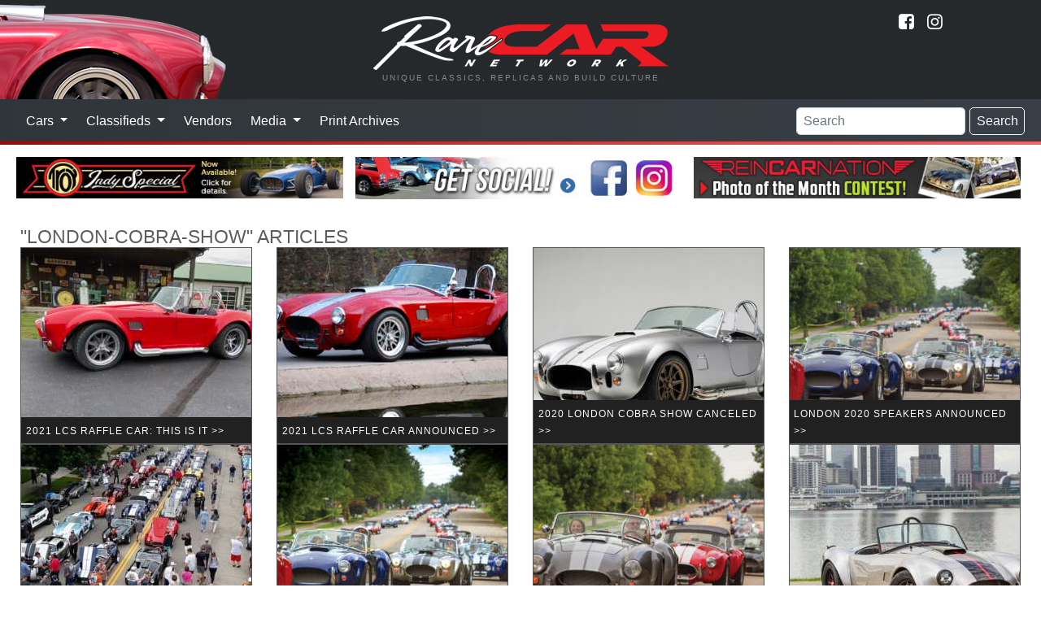

--- FILE ---
content_type: text/html; charset=utf-8
request_url: https://www.rcnmag.com/topics/london-cobra-show
body_size: 4033
content:
<!DOCTYPE html>
<html xmlns="http://www.w3.org/1999/xhtml" lang="en-US" class="no-js">
<head >
	<meta charset="utf-8">
	<meta http-equiv="X-UA-Compatible" content="IE=edge">
	<meta name="viewport" content="width=device-width, initial-scale=1.0">

		<title>Rare Car Network</title><meta
http-equiv="Content-Type" content="text/html; charset=utf-8" /><meta
name="referrer" content="always" /><meta
name="robots" content="all" /><meta
name="keywords" content="automobiles, re-creation automobiles, replica cars, continuations, car builder, magazine" /><meta
name="description" content="The magazine for continuation, re-creation and replica automobile enthusiasts and builders." /><link
rel="canonical" href="https://www.rcnmag.com/topics/london-cobra-show" /><meta
name="geo.placename" content="ReinCarNation Magazine" /><meta
name="dcterms.Identifier" content="https://www.rcnmag.com/topics/london-cobra-show" /><meta
name="dcterms.Format" content="text/html" /><meta
name="dcterms.Relation" content="Rare Car Network" /><meta
name="dcterms.Language" content="en" /><meta
name="dcterms.Publisher" content="Rare Car Network" /><meta
name="dcterms.Type" content="text/html" /><meta
name="dcterms.Coverage" content="https://www.rcnmag.com/" /><meta
name="dcterms.Rights" content="Copyright &copy;2026 ReinCarNation Magazine." /><meta
name="dcterms.Title" content="" /><meta
name="dcterms.Subject" content="automobiles, re-creation automobiles, replica cars, continuations, car builder, magazine" /><meta
name="dcterms.Contributor" content="Rare Car Network" /><meta
name="dcterms.Date" content="2026-01-21" /><meta
name="dcterms.Description" content="The magazine for continuation, re-creation and replica automobile enthusiasts and builders." /><meta
property="og:type" content="website" /><meta
property="og:locale" content="en_us" /><meta
property="og:url" content="https://www.rcnmag.com/topics/london-cobra-show" /><meta
property="og:title" content=" | Rare Car Network" /><meta
property="og:description" content="The magazine for continuation, re-creation and replica automobile enthusiasts and builders." /><meta
property="og:image" content="https://www.rcnmag.com/resources/images/logos/ReinCARnation-Logo.png" /><meta
property="og:image:type" content="image/png" /><meta
property="og:image:width" content="530" /><meta
property="og:image:height" content="44" /><meta
property="og:site_name" content="Rare Car Network" /><meta
property="og:see_also" content="https://www.facebook.com/ReinCarNationMag" /><meta
property="og:see_also" content="https://www.pinterest.com/rcnmag" /> <script type="application/ld+json">{"@context":"http://schema.org","@type":"Corporation","name":"ReinCarNation Magazine","url":"https://www.rcnmag.com","sameAs":["https://www.facebook.com/ReinCarNationMag","https://www.pinterest.com/rcnmag"],"location":{"@type":"Place","name":"ReinCarNation Magazine","url":"https://www.rcnmag.com","sameAs":["https://www.facebook.com/ReinCarNationMag","https://www.pinterest.com/rcnmag"]}}</script> <script type="application/ld+json">{"@context":"http://schema.org","@type":"WebSite","name":"Rare Car Network","description":"The magazine for continuation, re-creation and replica automobile enthusiasts and builders.","url":"https://www.rcnmag.com","image":"https://www.rcnmag.com/resources/images/logos/ReinCARnation-Logo.png","sameAs":["https://www.facebook.com/ReinCarNationMag","https://www.pinterest.com/rcnmag"],"copyrightHolder":{"@type":"Corporation","name":"ReinCarNation Magazine","url":"https://www.rcnmag.com","sameAs":["https://www.facebook.com/ReinCarNationMag","https://www.pinterest.com/rcnmag"],"location":{"@type":"Place","name":"ReinCarNation Magazine","url":"https://www.rcnmag.com","sameAs":["https://www.facebook.com/ReinCarNationMag","https://www.pinterest.com/rcnmag"]}},"author":{"@type":"Corporation","name":"ReinCarNation Magazine","url":"https://www.rcnmag.com","sameAs":["https://www.facebook.com/ReinCarNationMag","https://www.pinterest.com/rcnmag"],"location":{"@type":"Place","name":"ReinCarNation Magazine","url":"https://www.rcnmag.com","sameAs":["https://www.facebook.com/ReinCarNationMag","https://www.pinterest.com/rcnmag"]}},"creator":{"@type":"Organization"}}</script> <script type="application/ld+json">{"@context":"http://schema.org","@type":"Place","name":"ReinCarNation Magazine","url":"https://www.rcnmag.com","sameAs":["https://www.facebook.com/ReinCarNationMag","https://www.pinterest.com/rcnmag"]}</script> <script type="application/ld+json">{"@context":"http://schema.org","@type":"BreadcrumbList","itemListElement":[{"@type":"ListItem","position":"1","item":{"@id":"https://www.rcnmag.com","name":"Home"}}]}</script>	<meta name="p:domain_verify" content="ac3a2f5a835ffdbf56fdcc2d9d23033f">
	
		
	<link rel="home" href="https://www.rcnmag.com/">

					
		<link rel="stylesheet" href="https://www.rcnmag.com/cpresources/minimee/da94570f82ac55eff7bb146215102c69f2c2d0e1.css?d=1755880618">
	
		
	<link rel="apple-touch-icon" sizes="180x180" href="/apple-touch-icon.png">
	<link rel="icon" type="image/png" sizes="32x32" href="/favicon-32x32.png">
	<link rel="icon" type="image/png" sizes="16x16" href="/favicon-16x16.png">
	<link rel="manifest" href="/site.webmanifest">
	<link rel="mask-icon" href="/safari-pinned-tab.svg" color="#26292c">
	<meta name="msapplication-TileColor" content="#26292c">
	<meta name="theme-color" content="#26292c">
	
			<script data-ad-client="ca-pub-1738288092851808" async src="https://pagead2.googlesyndication.com/pagead/js/adsbygoogle.js"></script>
		
	<script src="https://www.google.com/recaptcha/api.js"></script>
	<script type="text/javascript">
		var recaptchaKey = '6Le1ZUQUAAAAAEtMqzetAujdaLIWY7Yu3sS-ttQu';
	</script>
</head>

<body>
		
		
	    <div class="modal-container"></div>

<header class="header">
	<div id="siteTitle" class='site_title'>
		<h1>Rare Car Network</h1>
		<a href="/">
			<img src="/css/img/rarecarnetwork-logo.png" alt="Rare Car Network">
			<div class="description">Unique Classics, Replicas and Build Culture</div>
		</a>
		
	</div>
	
	<div class="header-art"></div>
	
	<div class="subscribe">
		
		<div class="subscribe-link">
			
			<div class="social">
				<a href="https://www.facebook.com/RareCarNetwork" title="Visit us on Facebook!">
					<i class="icon icon-facebook-squared"></i>
				</a>
				
				<a href="https://www.instagram.com/rcnmag" title="Visit us on Instagram!">
					<i class="icon icon-instagram"></i>
				</a>
			</div>
		</div>
	</div>
</header>
	
<nav class="navbar navbar-expand-lg navbar-dark bg-dark">
	<button class="navbar-toggler" type="button" data-toggle="collapse" data-target="#navbarSupportedContent" aria-controls="navbarSupportedContent" aria-expanded="false" aria-label="Toggle navigation">
		<span class="button-label">
			Menu
		</span>
		<span class="navbar-toggler-icon"></span>
	</button>

	<div class="collapse navbar-collapse" id="navbarSupportedContent">
		<ul class="navbar-nav mr-auto">
			<li class="nav-item dropdown">
				<a class="nav-link dropdown-toggle" href="#" id="navbarDropdownCars" role="button" data-toggle="dropdown" aria-haspopup="true" aria-expanded="false">
					Cars
				</a>
				
				<div class="dropdown-menu" aria-labelledby="navbarDropdownCars">
					<a class="dropdown-item" href="/garage">Garage</a>
					<a class="dropdown-item" href="/tech">Tech</a>
					<a class="dropdown-item" href="/news">News</a>
					<a class="dropdown-item" href="/fresh-finds">Fresh Finds</a>
					<a class="dropdown-item" href="/blogs">Blogs</a>
					<div class="dropdown-divider"></div>
					<a class="dropdown-item bg-danger text-white" href="/featured-automobile-form">Submit Your Ride</a>
				</div>
			</li>
			
			<li class="nav-item dropdown">
				<a class="nav-link dropdown-toggle" href="/classifieds" id="navbarDropdownClassifieds" role="button" data-toggle="dropdown" aria-haspopup="true" aria-expanded="false">
					Classifieds
				</a>
				
				<div class="dropdown-menu" aria-labelledby="navbarDropdownClassifieds">
					<a class="dropdown-item" href="/classifieds">Classified Ads</a>
					<div class="dropdown-divider"></div>
					<a class="dropdown-item bg-danger text-white" href="/classifieds/place-ad?ref=sitenav">Submit Classified</a>
				</div>
			</li>
			
			<li class="nav-item">
				<a class="nav-link" href="/vendors">Vendors</a>
			</li>
			
			<li class="nav-item dropdown">
				<a class="nav-link dropdown-toggle" href="/classifieds" id="navbarDropdownMedia" role="button" data-toggle="dropdown" aria-haspopup="true" aria-expanded="false">
					Media
				</a>
				
				<div class="dropdown-menu" aria-labelledby="navbarDropdownMedia">
					<a class="dropdown-item" href="/podcasts">Podcasts</a>
					<a class="dropdown-item" href="/videos">Videos</a>
					<a class="dropdown-item" href="/contests/photos/vote">Photo Contest</a>
					<a class="dropdown-item" href="/contests/drivers-choice">Driver's Choice Awards</a>
				</div>
			</li>
			
			<li class="nav-item">
				<a class="nav-link" href="/ezines">Print Archives</a>
			</li>
		</ul>
		
		<form class="form-inline my-2 my-lg-0" action="/search/result">
			<input class="form-control mr-sm-2" name="q" type="search" placeholder="Search" aria-label="Search">
			<button class="btn btn-outline-light my-2 my-sm-0" type="submit">Search</button>
		</form>
	</div>
</nav>            			<div class="vendor-row text-center">
		<div class="zone" data-zone="banner"></div>
	</div>
	    <main>
            <article>
                                                            <section class="content">
                <div class="content">
	<h2>
    <span class="page-sub-header">"london-cobra-show" Articles</span>
  </h2>
	<div class="row">
		
													<div class="col-xs-6 col-sm-3">
					<div class="block-content">
						<a href="https://www.rcnmag.com/news/2021-lcs-raffle-car-this-is-it">
							<img src="https://www.rcnmag.com/resources/images/_articlePhoto/2021_LCS_Cobra1.jpeg" alt ="2021 Lcs Cobra1">
							<div class="content-preview-heading">
								<h3>2021 LCS Raffle Car: This Is It &#62;&#62;</h3>
							</div>
							
						</a>
					</div>
				</div>
				
													<div class="col-xs-6 col-sm-3">
					<div class="block-content">
						<a href="https://www.rcnmag.com/news/2021-lcs-raffle-car-announced">
							<img src="https://www.rcnmag.com/resources/images/_articlePhoto/LCS2021.jpg" alt ="Lcs2021">
							<div class="content-preview-heading">
								<h3>2021 LCS Raffle Car Announced &#62;&#62;</h3>
							</div>
							
						</a>
					</div>
				</div>
				
													<div class="col-xs-6 col-sm-3">
					<div class="block-content">
						<a href="https://www.rcnmag.com/news/2020-london-cobra-show-canceled">
							<img src="https://www.rcnmag.com/resources/images/_articlePhoto/2020-LCS-Raffle-Car.jpg" alt ="2020 Lcs Raffle Car">
							<div class="content-preview-heading">
								<h3>2020 London Cobra Show Canceled &#62;&#62;</h3>
							</div>
							
						</a>
					</div>
				</div>
				
													<div class="col-xs-6 col-sm-3">
					<div class="block-content">
						<a href="https://www.rcnmag.com/news/london-2020-speakers-announced">
							<img src="https://www.rcnmag.com/resources/images/_articlePhoto/London-Cobra-2018-B14.jpg" alt ="London Cobra 2018 B14">
							<div class="content-preview-heading">
								<h3>London 2020 Speakers Announced &#62;&#62;</h3>
							</div>
							
						</a>
					</div>
				</div>
				
													<div class="col-xs-6 col-sm-3">
					<div class="block-content">
						<a href="https://www.rcnmag.com/news/by-the-numbers-2019-london-cobra-show">
							<img src="https://www.rcnmag.com/resources/images/_articlePhoto/Cobras-on-Main-Street.jpeg" alt ="Cobras On Main Street">
							<div class="content-preview-heading">
								<h3>By the Numbers: 2019 London Cobra Show &#62;&#62;</h3>
							</div>
							
						</a>
					</div>
				</div>
				
													<div class="col-xs-6 col-sm-3">
					<div class="block-content">
						<a href="https://www.rcnmag.com/news/the-power-of-london">
							<img src="https://www.rcnmag.com/resources/images/_articlePhoto/London-Show-18-A1.jpg" alt ="London Show 18 A1">
							<div class="content-preview-heading">
								<h3>The Power of London &#62;&#62;</h3>
							</div>
							
						</a>
					</div>
				</div>
				
													<div class="col-xs-6 col-sm-3">
					<div class="block-content">
						<a href="https://www.rcnmag.com/news/in-a-family-way">
							<img src="https://www.rcnmag.com/resources/images/_articlePhoto/London-Cobra-2018-A13_180927_134326.jpg" alt ="London Cobra 2018 A13">
							<div class="content-preview-heading">
								<h3>In a Family Way &#62;&#62;</h3>
							</div>
							
						</a>
					</div>
				</div>
				
													<div class="col-xs-6 col-sm-3">
					<div class="block-content">
						<a href="https://www.rcnmag.com/news/first-look-at-the-2019-lcs-raffle-car">
							<img src="https://www.rcnmag.com/resources/images/_articlePhoto/2019-LCS-Raffle-1.jpeg" alt ="2019 Lcs Raffle 1">
							<div class="content-preview-heading">
								<h3>First Look at the 2019 LCS Raffle Car &#62;&#62;</h3>
							</div>
							
						</a>
					</div>
				</div>
				
													<div class="col-xs-6 col-sm-3">
					<div class="block-content">
						<a href="https://www.rcnmag.com/news/london-cobra-show-raises-100-000">
							<img src="https://www.rcnmag.com/resources/images/_articlePhoto/LCS-2018-27.jpeg" alt ="Lcs 2018 27">
							<div class="content-preview-heading">
								<h3>2018 London Cobra Show Raises $100,000 &#62;&#62;</h3>
							</div>
							
						</a>
					</div>
				</div>
				
													<div class="col-xs-6 col-sm-3">
					<div class="block-content">
						<a href="https://www.rcnmag.com/news/compare-brands-at-the-2018-london-cobra-show">
							<img src="https://www.rcnmag.com/resources/images/_articlePhoto/LCS-2017-B24.jpg" alt ="Lcs 2017 B24">
							<div class="content-preview-heading">
								<h3>Compare Brands at the 2018 London Cobra Show &#62;&#62;</h3>
							</div>
							
						</a>
					</div>
				</div>
				
													<div class="col-xs-6 col-sm-3">
					<div class="block-content">
						<a href="https://www.rcnmag.com/news/sun-shines-on-london-2017">
							<img src="https://www.rcnmag.com/resources/images/_articlePhoto/London-Cobra-17-2.jpeg" alt ="London Cobra 17 2">
							<div class="content-preview-heading">
								<h3>Sun Shines on London 2017 &#62;&#62;</h3>
							</div>
							
						</a>
					</div>
				</div>
				
													<div class="col-xs-6 col-sm-3">
					<div class="block-content">
						<a href="https://www.rcnmag.com/news/experience-the-power-of-london">
							<img src="https://www.rcnmag.com/resources/images/_articlePhoto/London-Cobra-Show.jpg" alt ="London Cobra Show">
							<div class="content-preview-heading">
								<h3>Experience the Power of London &#62;&#62;</h3>
							</div>
							
						</a>
					</div>
				</div>
				
													<div class="col-xs-6 col-sm-3">
					<div class="block-content">
						<a href="https://www.rcnmag.com/news/2017-london-cobra-show-speakers">
							<img src="https://www.rcnmag.com/resources/images/_articlePhoto/2014-London-Cobra-Show-7.jpg" alt ="2014 London Cobra Show 7">
							<div class="content-preview-heading">
								<h3>2017 London Cobra Show Speakers &#62;&#62;</h3>
							</div>
							
						</a>
					</div>
				</div>
				
													<div class="col-xs-6 col-sm-3">
					<div class="block-content">
						<a href="https://www.rcnmag.com/news/cobra-fundraiser">
							<img src="https://www.rcnmag.com/resources/images/_articlePhoto/Cobra-Fundraiser-A1.jpg" alt ="Cobra Fundraiser A1">
							<div class="content-preview-heading">
								<h3>Cobra Fundraiser &#62;&#62;</h3>
							</div>
							
						</a>
					</div>
				</div>
				
													<div class="col-xs-6 col-sm-3">
					<div class="block-content">
						<a href="https://www.rcnmag.com/news/win-a-cobra">
							<img src="https://www.rcnmag.com/resources/images/_articlePhoto/lcs_raffle_8562_2017.jpg" alt ="Lcs Raffle 8562 2017">
							<div class="content-preview-heading">
								<h3>Win a Cobra! &#62;&#62;</h3>
							</div>
							
						</a>
					</div>
				</div>
				
													<div class="col-xs-6 col-sm-3">
					<div class="block-content">
						<a href="https://www.rcnmag.com/news/see-the-2017-london-cobra-show-raffle-car-on-tv">
							<img src="https://www.rcnmag.com/resources/images/_articlePhoto/London-Cobra-Show-Raffle-Car-2017.jpg" alt ="London Cobra Show Raffle Car 2017">
							<div class="content-preview-heading">
								<h3>See the 2017 London Cobra Show Raffle Car on TV &#62;&#62;</h3>
							</div>
							
						</a>
					</div>
				</div>
				  </div>
</div>
                </section>
            </article>
        <aside>
                <aside>
    </main>

	
			<footer id="footer">
	<div class="row footer-row">
		<div class="block">
			<span class="title">Cars</span>
			<a href="https://www.rcnmag.com/garage">Garage</a>
			<a href="https://www.rcnmag.com/tech">D.I.Y.</a>
			<a href="https://www.rcnmag.com/news">News</a>
			<a href="https://www.rcnmag.com/fresh-finds">Fresh Finds</a>
			<a href="https://www.rcnmag.com/blogs">Blogs</a>
		</div>
		<div class="block">
			<span class="title">Magazine</span>
			<a href="https://www.rcnmag.com/vendors">Vendors</a>
			<a href="https://www.rcnmag.com/ezines">eZINE</a>
		</div>
		<div class="block">
			<span class="title">Multimedia</span>
			<a href="https://www.rcnmag.com/podcasts">Podcasts</a>
			<a href="https://www.rcnmag.com/videos">Videos</a>
		</div>
		
		<div class="block">
			<span class="footer-title">Connect</span>
			<div class="social footer-social">
				<a href="https://www.facebook.com/RareCarNetwork"><i class="icon icon-facebook-squared"></i></a>
				<a href="https://www.instagram.com/rcnmag"><i class="icon icon-instagram"></i></a>
			</div>
			
		</div>
	</div>
	
	<div class="copyright">
		Copyright 2026 Rare Car Network. All rights reserved</a> | <a href="/privacy">Privacy Policy</a>
	</div>
</footer>

<script>
var csrfTokenName = "CRAFT_CSRF_TOKEN";
var csrfTokenValue = "vhbyV~za1jj1G0Spc5qR_j_a73bo9nAn4nx_dh_1";
</script>

<script>(function(e,t,n){var r=e.querySelectorAll("html")[0];r.className=r.className.replace(/(^|\s)no-js(\s|$)/,"$1js$2")})(document,window,0);</script>
<!-- Google tag (gtag.js) -->
<script async src="https://www.googletagmanager.com/gtag/js?id=G-GYRPXK3R4S"></script>
<script>
  window.dataLayer = window.dataLayer || [];
  function gtag(){dataLayer.push(arguments);}
  gtag('js', new Date());

  gtag('config', 'G-GYRPXK3R4S');
</script>

<script src="https://ajax.googleapis.com/ajax/libs/jquery/2.2.4/jquery.min.js"></script>
<script src="/resources/js/dist/main.min.js"></script>



	</body>
</html>

--- FILE ---
content_type: text/html; charset=utf-8
request_url: https://www.google.com/recaptcha/api2/aframe
body_size: -130
content:
<!DOCTYPE HTML><html><head><meta http-equiv="content-type" content="text/html; charset=UTF-8"></head><body><script nonce="XFComdwKlTEiKa8R8RYwrA">/** Anti-fraud and anti-abuse applications only. See google.com/recaptcha */ try{var clients={'sodar':'https://pagead2.googlesyndication.com/pagead/sodar?'};window.addEventListener("message",function(a){try{if(a.source===window.parent){var b=JSON.parse(a.data);var c=clients[b['id']];if(c){var d=document.createElement('img');d.src=c+b['params']+'&rc='+(localStorage.getItem("rc::a")?sessionStorage.getItem("rc::b"):"");window.document.body.appendChild(d);sessionStorage.setItem("rc::e",parseInt(sessionStorage.getItem("rc::e")||0)+1);localStorage.setItem("rc::h",'1768980875986');}}}catch(b){}});window.parent.postMessage("_grecaptcha_ready", "*");}catch(b){}</script></body></html>

--- FILE ---
content_type: text/javascript
request_url: https://www.rcnmag.com/resources/js/dist/main.min.js
body_size: 88382
content:
!function(e,t){"function"==typeof define&&define.amd?define(t):"object"==typeof exports?module.exports=t(require,0,module):e.ouibounce=t()}(this,function(e,t,n){return function(e,t){"use strict";var n=t||{},i=n.aggressive||!1,o=p(n.sensitivity,20),r=p(n.timer,1e3),s=p(n.delay,0),a=n.callback||function(){},l=m(n.cookieExpire)||"",c=n.cookieDomain?";domain="+n.cookieDomain:"",u=n.cookieName?n.cookieName:"viewedOuibounceModal",h=!0===n.sitewide?";path=/":"",f=null,d=document.documentElement;function p(e,t){return void 0===e?t:e}function m(e){var t=24*e*60*60*1e3,n=new Date;return n.setTime(n.getTime()+t),"; expires="+n.toUTCString()}function g(e){e.clientY>o||(f=setTimeout(E,s))}function v(){f&&(clearTimeout(f),f=null)}setTimeout(function(){if(w())return;d.addEventListener("mouseleave",g),d.addEventListener("mouseenter",v),d.addEventListener("keydown",y)},r);var _=!1;function y(e){_||e.metaKey&&76===e.keyCode&&(_=!0,f=setTimeout(E,s))}function b(e,t){return function(){for(var e=document.cookie.split("; "),t={},n=e.length-1;0<=n;n--){var i=e[n].split("=");t[i[0]]=i[1]}return t}()[e]===t}function w(){return b(u,"true")&&!i}function E(){w()||(e&&(e.style.display="block"),a(),T())}function T(e){var t=e||{};void 0!==t.cookieExpire&&(l=m(t.cookieExpire)),!0===t.sitewide&&(h=";path=/"),void 0!==t.cookieDomain&&(c=";domain="+t.cookieDomain),void 0!==t.cookieName&&(u=t.cookieName),document.cookie=u+"=true"+l+c+h,d.removeEventListener("mouseleave",g),d.removeEventListener("mouseenter",v),d.removeEventListener("keydown",y)}return{fire:E,disable:T,isDisabled:w}}}),function(e,t){"object"==typeof exports&&"undefined"!=typeof module?t(exports,require("jquery")):"function"==typeof define&&define.amd?define(["exports","jquery"],t):t((e="undefined"!=typeof globalThis?globalThis:e||self).bootstrap={},e.jQuery)}(this,function(e,p){"use strict";function i(e,t){for(var n=0;n<t.length;n++){var i=t[n];i.enumerable=i.enumerable||!1,i.configurable=!0,"value"in i&&(i.writable=!0),Object.defineProperty(e,i.key,i)}}function s(e,t,n){return t&&i(e.prototype,t),n&&i(e,n),e}function l(){return(l=Object.assign||function(e){for(var t=1;t<arguments.length;t++){var n=arguments[t];for(var i in n)Object.prototype.hasOwnProperty.call(n,i)&&(e[i]=n[i])}return e}).apply(this,arguments)}p=p&&Object.prototype.hasOwnProperty.call(p,"default")?p.default:p;var t="transitionend";function n(e){var t=this,n=!1;return p(this).one(m.TRANSITION_END,function(){n=!0}),setTimeout(function(){n||m.triggerTransitionEnd(t)},e),this}var m={TRANSITION_END:"bsTransitionEnd",getUID:function(e){for(;e+=~~(1e6*Math.random()),document.getElementById(e););return e},getSelectorFromElement:function(e){var t=e.getAttribute("data-target");if(!t||"#"===t){var n=e.getAttribute("href");t=n&&"#"!==n?n.trim():""}try{return document.querySelector(t)?t:null}catch(e){return null}},getTransitionDurationFromElement:function(e){if(!e)return 0;var t=p(e).css("transition-duration"),n=p(e).css("transition-delay"),i=parseFloat(t),o=parseFloat(n);return i||o?(t=t.split(",")[0],n=n.split(",")[0],1e3*(parseFloat(t)+parseFloat(n))):0},reflow:function(e){return e.offsetHeight},triggerTransitionEnd:function(e){p(e).trigger(t)},supportsTransitionEnd:function(){return Boolean(t)},isElement:function(e){return(e[0]||e).nodeType},typeCheckConfig:function(e,t,n){for(var i in n)if(Object.prototype.hasOwnProperty.call(n,i)){var o=n[i],r=t[i],s=r&&m.isElement(r)?"element":null==(a=r)?""+a:{}.toString.call(a).match(/\s([a-z]+)/i)[1].toLowerCase();if(!new RegExp(o).test(s))throw new Error(e.toUpperCase()+': Option "'+i+'" provided type "'+s+'" but expected type "'+o+'".')}var a},findShadowRoot:function(e){if(!document.documentElement.attachShadow)return null;if("function"!=typeof e.getRootNode)return e instanceof ShadowRoot?e:e.parentNode?m.findShadowRoot(e.parentNode):null;var t=e.getRootNode();return t instanceof ShadowRoot?t:null},jQueryDetection:function(){if(void 0===p)throw new TypeError("Bootstrap's JavaScript requires jQuery. jQuery must be included before Bootstrap's JavaScript.");var e=p.fn.jquery.split(" ")[0].split(".");if(e[0]<2&&e[1]<9||1===e[0]&&9===e[1]&&e[2]<1||4<=e[0])throw new Error("Bootstrap's JavaScript requires at least jQuery v1.9.1 but less than v4.0.0")}};m.jQueryDetection(),p.fn.emulateTransitionEnd=n,p.event.special[m.TRANSITION_END]={bindType:t,delegateType:t,handle:function(e){if(p(e.target).is(this))return e.handleObj.handler.apply(this,arguments)}};var o="alert",r="bs.alert",a=p.fn[o],c=function(){function i(e){this._element=e}var e=i.prototype;return e.close=function(e){var t=this._element;e&&(t=this._getRootElement(e)),this._triggerCloseEvent(t).isDefaultPrevented()||this._removeElement(t)},e.dispose=function(){p.removeData(this._element,r),this._element=null},e._getRootElement=function(e){var t=m.getSelectorFromElement(e),n=!1;return t&&(n=document.querySelector(t)),n=n||p(e).closest(".alert")[0]},e._triggerCloseEvent=function(e){var t=p.Event("close.bs.alert");return p(e).trigger(t),t},e._removeElement=function(t){var n=this;if(p(t).removeClass("show"),p(t).hasClass("fade")){var e=m.getTransitionDurationFromElement(t);p(t).one(m.TRANSITION_END,function(e){return n._destroyElement(t,e)}).emulateTransitionEnd(e)}else this._destroyElement(t)},e._destroyElement=function(e){p(e).detach().trigger("closed.bs.alert").remove()},i._jQueryInterface=function(n){return this.each(function(){var e=p(this),t=e.data(r);t||(t=new i(this),e.data(r,t)),"close"===n&&t[n](this)})},i._handleDismiss=function(t){return function(e){e&&e.preventDefault(),t.close(this)}},s(i,null,[{key:"VERSION",get:function(){return"4.5.2"}}]),i}();p(document).on("click.bs.alert.data-api",'[data-dismiss="alert"]',c._handleDismiss(new c)),p.fn[o]=c._jQueryInterface,p.fn[o].Constructor=c,p.fn[o].noConflict=function(){return p.fn[o]=a,c._jQueryInterface};var u="button",h="bs.button",f=p.fn[u],d="active",g='[data-toggle^="button"]',v='input:not([type="hidden"])',_=function(){function n(e){this._element=e}var e=n.prototype;return e.toggle=function(){var e=!0,t=!0,n=p(this._element).closest('[data-toggle="buttons"]')[0];if(n){var i=this._element.querySelector(v);if(i){if("radio"===i.type)if(i.checked&&this._element.classList.contains(d))e=!1;else{var o=n.querySelector(".active");o&&p(o).removeClass(d)}e&&("checkbox"!==i.type&&"radio"!==i.type||(i.checked=!this._element.classList.contains(d)),p(i).trigger("change")),i.focus(),t=!1}}this._element.hasAttribute("disabled")||this._element.classList.contains("disabled")||(t&&this._element.setAttribute("aria-pressed",!this._element.classList.contains(d)),e&&p(this._element).toggleClass(d))},e.dispose=function(){p.removeData(this._element,h),this._element=null},n._jQueryInterface=function(t){return this.each(function(){var e=p(this).data(h);e||(e=new n(this),p(this).data(h,e)),"toggle"===t&&e[t]()})},s(n,null,[{key:"VERSION",get:function(){return"4.5.2"}}]),n}();p(document).on("click.bs.button.data-api",g,function(e){var t=e.target,n=t;if(p(t).hasClass("btn")||(t=p(t).closest(".btn")[0]),!t||t.hasAttribute("disabled")||t.classList.contains("disabled"))e.preventDefault();else{var i=t.querySelector(v);if(i&&(i.hasAttribute("disabled")||i.classList.contains("disabled")))return void e.preventDefault();("LABEL"!==n.tagName||i&&"checkbox"!==i.type)&&_._jQueryInterface.call(p(t),"toggle")}}).on("focus.bs.button.data-api blur.bs.button.data-api",g,function(e){var t=p(e.target).closest(".btn")[0];p(t).toggleClass("focus",/^focus(in)?$/.test(e.type))}),p(window).on("load.bs.button.data-api",function(){for(var e=[].slice.call(document.querySelectorAll('[data-toggle="buttons"] .btn')),t=0,n=e.length;t<n;t++){var i=e[t],o=i.querySelector(v);o.checked||o.hasAttribute("checked")?i.classList.add(d):i.classList.remove(d)}for(var r=0,s=(e=[].slice.call(document.querySelectorAll('[data-toggle="button"]'))).length;r<s;r++){var a=e[r];"true"===a.getAttribute("aria-pressed")?a.classList.add(d):a.classList.remove(d)}}),p.fn[u]=_._jQueryInterface,p.fn[u].Constructor=_,p.fn[u].noConflict=function(){return p.fn[u]=f,_._jQueryInterface};var y="carousel",b="bs.carousel",w="."+b,E=p.fn[y],T={interval:5e3,keyboard:!0,slide:!1,pause:"hover",wrap:!0,touch:!0},C={interval:"(number|boolean)",keyboard:"boolean",slide:"(boolean|string)",pause:"(string|boolean)",wrap:"boolean",touch:"boolean"},S="next",k="prev",N="slid"+w,D="active",A=".active.carousel-item",I={TOUCH:"touch",PEN:"pen"},x=function(){function r(e,t){this._items=null,this._interval=null,this._activeElement=null,this._isPaused=!1,this._isSliding=!1,this.touchTimeout=null,this.touchStartX=0,this.touchDeltaX=0,this._config=this._getConfig(t),this._element=e,this._indicatorsElement=this._element.querySelector(".carousel-indicators"),this._touchSupported="ontouchstart"in document.documentElement||0<navigator.maxTouchPoints,this._pointerEvent=Boolean(window.PointerEvent||window.MSPointerEvent),this._addEventListeners()}var e=r.prototype;return e.next=function(){this._isSliding||this._slide(S)},e.nextWhenVisible=function(){!document.hidden&&p(this._element).is(":visible")&&"hidden"!==p(this._element).css("visibility")&&this.next()},e.prev=function(){this._isSliding||this._slide(k)},e.pause=function(e){e||(this._isPaused=!0),this._element.querySelector(".carousel-item-next, .carousel-item-prev")&&(m.triggerTransitionEnd(this._element),this.cycle(!0)),clearInterval(this._interval),this._interval=null},e.cycle=function(e){e||(this._isPaused=!1),this._interval&&(clearInterval(this._interval),this._interval=null),this._config.interval&&!this._isPaused&&(this._interval=setInterval((document.visibilityState?this.nextWhenVisible:this.next).bind(this),this._config.interval))},e.to=function(e){var t=this;this._activeElement=this._element.querySelector(A);var n=this._getItemIndex(this._activeElement);if(!(e>this._items.length-1||e<0))if(this._isSliding)p(this._element).one(N,function(){return t.to(e)});else{if(n===e)return this.pause(),void this.cycle();var i=n<e?S:k;this._slide(i,this._items[e])}},e.dispose=function(){p(this._element).off(w),p.removeData(this._element,b),this._items=null,this._config=null,this._element=null,this._interval=null,this._isPaused=null,this._isSliding=null,this._activeElement=null,this._indicatorsElement=null},e._getConfig=function(e){return e=l({},T,e),m.typeCheckConfig(y,e,C),e},e._handleSwipe=function(){var e=Math.abs(this.touchDeltaX);if(!(e<=40)){var t=e/this.touchDeltaX;(this.touchDeltaX=0)<t&&this.prev(),t<0&&this.next()}},e._addEventListeners=function(){var t=this;this._config.keyboard&&p(this._element).on("keydown.bs.carousel",function(e){return t._keydown(e)}),"hover"===this._config.pause&&p(this._element).on("mouseenter.bs.carousel",function(e){return t.pause(e)}).on("mouseleave.bs.carousel",function(e){return t.cycle(e)}),this._config.touch&&this._addTouchEventListeners()},e._addTouchEventListeners=function(){var n=this;if(this._touchSupported){var t=function(e){n._pointerEvent&&I[e.originalEvent.pointerType.toUpperCase()]?n.touchStartX=e.originalEvent.clientX:n._pointerEvent||(n.touchStartX=e.originalEvent.touches[0].clientX)},i=function(e){n._pointerEvent&&I[e.originalEvent.pointerType.toUpperCase()]&&(n.touchDeltaX=e.originalEvent.clientX-n.touchStartX),n._handleSwipe(),"hover"===n._config.pause&&(n.pause(),n.touchTimeout&&clearTimeout(n.touchTimeout),n.touchTimeout=setTimeout(function(e){return n.cycle(e)},500+n._config.interval))};p(this._element.querySelectorAll(".carousel-item img")).on("dragstart.bs.carousel",function(e){return e.preventDefault()}),this._pointerEvent?(p(this._element).on("pointerdown.bs.carousel",function(e){return t(e)}),p(this._element).on("pointerup.bs.carousel",function(e){return i(e)}),this._element.classList.add("pointer-event")):(p(this._element).on("touchstart.bs.carousel",function(e){return t(e)}),p(this._element).on("touchmove.bs.carousel",function(e){var t;(t=e).originalEvent.touches&&1<t.originalEvent.touches.length?n.touchDeltaX=0:n.touchDeltaX=t.originalEvent.touches[0].clientX-n.touchStartX}),p(this._element).on("touchend.bs.carousel",function(e){return i(e)}))}},e._keydown=function(e){if(!/input|textarea/i.test(e.target.tagName))switch(e.which){case 37:e.preventDefault(),this.prev();break;case 39:e.preventDefault(),this.next()}},e._getItemIndex=function(e){return this._items=e&&e.parentNode?[].slice.call(e.parentNode.querySelectorAll(".carousel-item")):[],this._items.indexOf(e)},e._getItemByDirection=function(e,t){var n=e===S,i=e===k,o=this._getItemIndex(t),r=this._items.length-1;if((i&&0===o||n&&o===r)&&!this._config.wrap)return t;var s=(o+(e===k?-1:1))%this._items.length;return-1==s?this._items[this._items.length-1]:this._items[s]},e._triggerSlideEvent=function(e,t){var n=this._getItemIndex(e),i=this._getItemIndex(this._element.querySelector(A)),o=p.Event("slide.bs.carousel",{relatedTarget:e,direction:t,from:i,to:n});return p(this._element).trigger(o),o},e._setActiveIndicatorElement=function(e){if(this._indicatorsElement){var t=[].slice.call(this._indicatorsElement.querySelectorAll(".active"));p(t).removeClass(D);var n=this._indicatorsElement.children[this._getItemIndex(e)];n&&p(n).addClass(D)}},e._slide=function(e,t){var n,i,o,r=this,s=this._element.querySelector(A),a=this._getItemIndex(s),l=t||s&&this._getItemByDirection(e,s),c=this._getItemIndex(l),u=Boolean(this._interval);if(o=e===S?(n="carousel-item-left",i="carousel-item-next","left"):(n="carousel-item-right",i="carousel-item-prev","right"),l&&p(l).hasClass(D))this._isSliding=!1;else if(!this._triggerSlideEvent(l,o).isDefaultPrevented()&&s&&l){this._isSliding=!0,u&&this.pause(),this._setActiveIndicatorElement(l);var h=p.Event(N,{relatedTarget:l,direction:o,from:a,to:c});if(p(this._element).hasClass("slide")){p(l).addClass(i),m.reflow(l),p(s).addClass(n),p(l).addClass(n);var f=parseInt(l.getAttribute("data-interval"),10);f?(this._config.defaultInterval=this._config.defaultInterval||this._config.interval,this._config.interval=f):this._config.interval=this._config.defaultInterval||this._config.interval;var d=m.getTransitionDurationFromElement(s);p(s).one(m.TRANSITION_END,function(){p(l).removeClass(n+" "+i).addClass(D),p(s).removeClass(D+" "+i+" "+n),r._isSliding=!1,setTimeout(function(){return p(r._element).trigger(h)},0)}).emulateTransitionEnd(d)}else p(s).removeClass(D),p(l).addClass(D),this._isSliding=!1,p(this._element).trigger(h);u&&this.cycle()}},r._jQueryInterface=function(i){return this.each(function(){var e=p(this).data(b),t=l({},T,p(this).data());"object"==typeof i&&(t=l({},t,i));var n="string"==typeof i?i:t.slide;if(e||(e=new r(this,t),p(this).data(b,e)),"number"==typeof i)e.to(i);else if("string"==typeof n){if(void 0===e[n])throw new TypeError('No method named "'+n+'"');e[n]()}else t.interval&&t.ride&&(e.pause(),e.cycle())})},r._dataApiClickHandler=function(e){var t=m.getSelectorFromElement(this);if(t){var n=p(t)[0];if(n&&p(n).hasClass("carousel")){var i=l({},p(n).data(),p(this).data()),o=this.getAttribute("data-slide-to");o&&(i.interval=!1),r._jQueryInterface.call(p(n),i),o&&p(n).data(b).to(o),e.preventDefault()}}},s(r,null,[{key:"VERSION",get:function(){return"4.5.2"}},{key:"Default",get:function(){return T}}]),r}();p(document).on("click.bs.carousel.data-api","[data-slide], [data-slide-to]",x._dataApiClickHandler),p(window).on("load.bs.carousel.data-api",function(){for(var e=[].slice.call(document.querySelectorAll('[data-ride="carousel"]')),t=0,n=e.length;t<n;t++){var i=p(e[t]);x._jQueryInterface.call(i,i.data())}}),p.fn[y]=x._jQueryInterface,p.fn[y].Constructor=x,p.fn[y].noConflict=function(){return p.fn[y]=E,x._jQueryInterface};var O="collapse",L="bs.collapse",j=p.fn[O],F={toggle:!0,parent:""},P={toggle:"boolean",parent:"(string|element)"},q="show",R="collapse",M="collapsing",B="collapsed",H='[data-toggle="collapse"]',$=function(){function a(t,e){this._isTransitioning=!1,this._element=t,this._config=this._getConfig(e),this._triggerArray=[].slice.call(document.querySelectorAll('[data-toggle="collapse"][href="#'+t.id+'"],[data-toggle="collapse"][data-target="#'+t.id+'"]'));for(var n=[].slice.call(document.querySelectorAll(H)),i=0,o=n.length;i<o;i++){var r=n[i],s=m.getSelectorFromElement(r),a=[].slice.call(document.querySelectorAll(s)).filter(function(e){return e===t});null!==s&&0<a.length&&(this._selector=s,this._triggerArray.push(r))}this._parent=this._config.parent?this._getParent():null,this._config.parent||this._addAriaAndCollapsedClass(this._element,this._triggerArray),this._config.toggle&&this.toggle()}var e=a.prototype;return e.toggle=function(){p(this._element).hasClass(q)?this.hide():this.show()},e.show=function(){var e,t,n=this;if(!this._isTransitioning&&!p(this._element).hasClass(q)&&(this._parent&&0===(e=[].slice.call(this._parent.querySelectorAll(".show, .collapsing")).filter(function(e){return"string"==typeof n._config.parent?e.getAttribute("data-parent")===n._config.parent:e.classList.contains(R)})).length&&(e=null),!(e&&(t=p(e).not(this._selector).data(L))&&t._isTransitioning))){var i=p.Event("show.bs.collapse");if(p(this._element).trigger(i),!i.isDefaultPrevented()){e&&(a._jQueryInterface.call(p(e).not(this._selector),"hide"),t||p(e).data(L,null));var o=this._getDimension();p(this._element).removeClass(R).addClass(M),this._element.style[o]=0,this._triggerArray.length&&p(this._triggerArray).removeClass(B).attr("aria-expanded",!0),this.setTransitioning(!0);var r="scroll"+(o[0].toUpperCase()+o.slice(1)),s=m.getTransitionDurationFromElement(this._element);p(this._element).one(m.TRANSITION_END,function(){p(n._element).removeClass(M).addClass(R+" "+q),n._element.style[o]="",n.setTransitioning(!1),p(n._element).trigger("shown.bs.collapse")}).emulateTransitionEnd(s),this._element.style[o]=this._element[r]+"px"}}},e.hide=function(){var e=this;if(!this._isTransitioning&&p(this._element).hasClass(q)){var t=p.Event("hide.bs.collapse");if(p(this._element).trigger(t),!t.isDefaultPrevented()){var n=this._getDimension();this._element.style[n]=this._element.getBoundingClientRect()[n]+"px",m.reflow(this._element),p(this._element).addClass(M).removeClass(R+" "+q);var i=this._triggerArray.length;if(0<i)for(var o=0;o<i;o++){var r=this._triggerArray[o],s=m.getSelectorFromElement(r);if(null!==s)p([].slice.call(document.querySelectorAll(s))).hasClass(q)||p(r).addClass(B).attr("aria-expanded",!1)}this.setTransitioning(!0);this._element.style[n]="";var a=m.getTransitionDurationFromElement(this._element);p(this._element).one(m.TRANSITION_END,function(){e.setTransitioning(!1),p(e._element).removeClass(M).addClass(R).trigger("hidden.bs.collapse")}).emulateTransitionEnd(a)}}},e.setTransitioning=function(e){this._isTransitioning=e},e.dispose=function(){p.removeData(this._element,L),this._config=null,this._parent=null,this._element=null,this._triggerArray=null,this._isTransitioning=null},e._getConfig=function(e){return(e=l({},F,e)).toggle=Boolean(e.toggle),m.typeCheckConfig(O,e,P),e},e._getDimension=function(){return p(this._element).hasClass("width")?"width":"height"},e._getParent=function(){var e,n=this;m.isElement(this._config.parent)?(e=this._config.parent,void 0!==this._config.parent.jquery&&(e=this._config.parent[0])):e=document.querySelector(this._config.parent);var t='[data-toggle="collapse"][data-parent="'+this._config.parent+'"]',i=[].slice.call(e.querySelectorAll(t));return p(i).each(function(e,t){n._addAriaAndCollapsedClass(a._getTargetFromElement(t),[t])}),e},e._addAriaAndCollapsedClass=function(e,t){var n=p(e).hasClass(q);t.length&&p(t).toggleClass(B,!n).attr("aria-expanded",n)},a._getTargetFromElement=function(e){var t=m.getSelectorFromElement(e);return t?document.querySelector(t):null},a._jQueryInterface=function(i){return this.each(function(){var e=p(this),t=e.data(L),n=l({},F,e.data(),"object"==typeof i&&i?i:{});if(!t&&n.toggle&&"string"==typeof i&&/show|hide/.test(i)&&(n.toggle=!1),t||(t=new a(this,n),e.data(L,t)),"string"==typeof i){if(void 0===t[i])throw new TypeError('No method named "'+i+'"');t[i]()}})},s(a,null,[{key:"VERSION",get:function(){return"4.5.2"}},{key:"Default",get:function(){return F}}]),a}();p(document).on("click.bs.collapse.data-api",H,function(e){"A"===e.currentTarget.tagName&&e.preventDefault();var n=p(this),t=m.getSelectorFromElement(this),i=[].slice.call(document.querySelectorAll(t));p(i).each(function(){var e=p(this),t=e.data(L)?"toggle":n.data();$._jQueryInterface.call(e,t)})}),p.fn[O]=$._jQueryInterface,p.fn[O].Constructor=$,p.fn[O].noConflict=function(){return p.fn[O]=j,$._jQueryInterface};var z="undefined"!=typeof window&&"undefined"!=typeof document&&"undefined"!=typeof navigator,Q=function(){for(var e=["Edge","Trident","Firefox"],t=0;t<e.length;t+=1)if(z&&0<=navigator.userAgent.indexOf(e[t]))return 1;return 0}();var U=z&&window.Promise?function(e){var t=!1;return function(){t||(t=!0,window.Promise.resolve().then(function(){t=!1,e()}))}}:function(e){var t=!1;return function(){t||(t=!0,setTimeout(function(){t=!1,e()},Q))}};function W(e){return e&&"[object Function]"==={}.toString.call(e)}function V(e,t){if(1!==e.nodeType)return[];var n=e.ownerDocument.defaultView.getComputedStyle(e,null);return t?n[t]:n}function Y(e){return"HTML"===e.nodeName?e:e.parentNode||e.host}function K(e){if(!e)return document.body;switch(e.nodeName){case"HTML":case"BODY":return e.ownerDocument.body;case"#document":return e.body}var t=V(e),n=t.overflow,i=t.overflowX,o=t.overflowY;return/(auto|scroll|overlay)/.test(n+o+i)?e:K(Y(e))}function X(e){return e&&e.referenceNode?e.referenceNode:e}var J=z&&!(!window.MSInputMethodContext||!document.documentMode),G=z&&/MSIE 10/.test(navigator.userAgent);function Z(e){return 11===e?J:10!==e&&J||G}function ee(e){if(!e)return document.documentElement;for(var t=Z(10)?document.body:null,n=e.offsetParent||null;n===t&&e.nextElementSibling;)n=(e=e.nextElementSibling).offsetParent;var i=n&&n.nodeName;return i&&"BODY"!==i&&"HTML"!==i?-1!==["TH","TD","TABLE"].indexOf(n.nodeName)&&"static"===V(n,"position")?ee(n):n:e?e.ownerDocument.documentElement:document.documentElement}function te(e){return null!==e.parentNode?te(e.parentNode):e}function ne(e,t){if(!(e&&e.nodeType&&t&&t.nodeType))return document.documentElement;var n=e.compareDocumentPosition(t)&Node.DOCUMENT_POSITION_FOLLOWING,i=n?e:t,o=n?t:e,r=document.createRange();r.setStart(i,0),r.setEnd(o,0);var s,a,l=r.commonAncestorContainer;if(e!==l&&t!==l||i.contains(o))return"BODY"===(a=(s=l).nodeName)||"HTML"!==a&&ee(s.firstElementChild)!==s?ee(l):l;var c=te(e);return c.host?ne(c.host,t):ne(e,te(t).host)}function ie(e,t){var n="top"===(1<arguments.length&&void 0!==t?t:"top")?"scrollTop":"scrollLeft",i=e.nodeName;if("BODY"!==i&&"HTML"!==i)return e[n];var o=e.ownerDocument.documentElement;return(e.ownerDocument.scrollingElement||o)[n]}function oe(e,t){var n="x"===t?"Left":"Top",i="Left"==n?"Right":"Bottom";return parseFloat(e["border"+n+"Width"])+parseFloat(e["border"+i+"Width"])}function re(e,t,n,i){return Math.max(t["offset"+e],t["scroll"+e],n["client"+e],n["offset"+e],n["scroll"+e],Z(10)?parseInt(n["offset"+e])+parseInt(i["margin"+("Height"===e?"Top":"Left")])+parseInt(i["margin"+("Height"===e?"Bottom":"Right")]):0)}function se(e){var t=e.body,n=e.documentElement,i=Z(10)&&getComputedStyle(n);return{height:re("Height",t,n,i),width:re("Width",t,n,i)}}var ae=function(e,t,n){return t&&le(e.prototype,t),n&&le(e,n),e};function le(e,t){for(var n=0;n<t.length;n++){var i=t[n];i.enumerable=i.enumerable||!1,i.configurable=!0,"value"in i&&(i.writable=!0),Object.defineProperty(e,i.key,i)}}function ce(e,t,n){return t in e?Object.defineProperty(e,t,{value:n,enumerable:!0,configurable:!0,writable:!0}):e[t]=n,e}var ue=Object.assign||function(e){for(var t=1;t<arguments.length;t++){var n=arguments[t];for(var i in n)Object.prototype.hasOwnProperty.call(n,i)&&(e[i]=n[i])}return e};function he(e){return ue({},e,{right:e.left+e.width,bottom:e.top+e.height})}function fe(e){var t={};try{if(Z(10)){t=e.getBoundingClientRect();var n=ie(e,"top"),i=ie(e,"left");t.top+=n,t.left+=i,t.bottom+=n,t.right+=i}else t=e.getBoundingClientRect()}catch(e){}var o={left:t.left,top:t.top,width:t.right-t.left,height:t.bottom-t.top},r="HTML"===e.nodeName?se(e.ownerDocument):{},s=r.width||e.clientWidth||o.width,a=r.height||e.clientHeight||o.height,l=e.offsetWidth-s,c=e.offsetHeight-a;if(l||c){var u=V(e);l-=oe(u,"x"),c-=oe(u,"y"),o.width-=l,o.height-=c}return he(o)}function de(e,t,n){var i=2<arguments.length&&void 0!==n&&n,o=Z(10),r="HTML"===t.nodeName,s=fe(e),a=fe(t),l=K(e),c=V(t),u=parseFloat(c.borderTopWidth),h=parseFloat(c.borderLeftWidth);i&&r&&(a.top=Math.max(a.top,0),a.left=Math.max(a.left,0));var f=he({top:s.top-a.top-u,left:s.left-a.left-h,width:s.width,height:s.height});if(f.marginTop=0,f.marginLeft=0,!o&&r){var d=parseFloat(c.marginTop),p=parseFloat(c.marginLeft);f.top-=u-d,f.bottom-=u-d,f.left-=h-p,f.right-=h-p,f.marginTop=d,f.marginLeft=p}return(o&&!i?t.contains(l):t===l&&"BODY"!==l.nodeName)&&(f=function(e,t,n){var i=2<arguments.length&&void 0!==n&&n,o=ie(t,"top"),r=ie(t,"left"),s=i?-1:1;return e.top+=o*s,e.bottom+=o*s,e.left+=r*s,e.right+=r*s,e}(f,t)),f}function pe(e){if(!e||!e.parentElement||Z())return document.documentElement;for(var t=e.parentElement;t&&"none"===V(t,"transform");)t=t.parentElement;return t||document.documentElement}function me(e,t,n,i,o){var r=4<arguments.length&&void 0!==o&&o,s={top:0,left:0},a=r?pe(e):ne(e,X(t));if("viewport"===i)s=function(e,t){var n=1<arguments.length&&void 0!==t&&t,i=e.ownerDocument.documentElement,o=de(e,i),r=Math.max(i.clientWidth,window.innerWidth||0),s=Math.max(i.clientHeight,window.innerHeight||0),a=n?0:ie(i),l=n?0:ie(i,"left");return he({top:a-o.top+o.marginTop,left:l-o.left+o.marginLeft,width:r,height:s})}(a,r);else{var l=void 0;"scrollParent"===i?"BODY"===(l=K(Y(t))).nodeName&&(l=e.ownerDocument.documentElement):l="window"===i?e.ownerDocument.documentElement:i;var c=de(l,a,r);if("HTML"!==l.nodeName||function e(t){var n=t.nodeName;if("BODY"===n||"HTML"===n)return!1;if("fixed"===V(t,"position"))return!0;var i=Y(t);return!!i&&e(i)}(a))s=c;else{var u=se(e.ownerDocument),h=u.height,f=u.width;s.top+=c.top-c.marginTop,s.bottom=h+c.top,s.left+=c.left-c.marginLeft,s.right=f+c.left}}var d="number"==typeof(n=n||0);return s.left+=d?n:n.left||0,s.top+=d?n:n.top||0,s.right-=d?n:n.right||0,s.bottom-=d?n:n.bottom||0,s}function ge(e,t,i,n,o,r){var s=5<arguments.length&&void 0!==r?r:0;if(-1===e.indexOf("auto"))return e;var a=me(i,n,s,o),l={top:{width:a.width,height:t.top-a.top},right:{width:a.right-t.right,height:a.height},bottom:{width:a.width,height:a.bottom-t.bottom},left:{width:t.left-a.left,height:a.height}},c=Object.keys(l).map(function(e){return ue({key:e},l[e],{area:(t=l[e]).width*t.height});var t}).sort(function(e,t){return t.area-e.area}),u=c.filter(function(e){var t=e.width,n=e.height;return t>=i.clientWidth&&n>=i.clientHeight}),h=0<u.length?u[0].key:c[0].key,f=e.split("-")[1];return h+(f?"-"+f:"")}function ve(e,t,n,i){var o=3<arguments.length&&void 0!==i?i:null;return de(n,o?pe(t):ne(t,X(n)),o)}function _e(e){var t=e.ownerDocument.defaultView.getComputedStyle(e),n=parseFloat(t.marginTop||0)+parseFloat(t.marginBottom||0),i=parseFloat(t.marginLeft||0)+parseFloat(t.marginRight||0);return{width:e.offsetWidth+i,height:e.offsetHeight+n}}function ye(e){var t={left:"right",right:"left",bottom:"top",top:"bottom"};return e.replace(/left|right|bottom|top/g,function(e){return t[e]})}function be(e,t,n){n=n.split("-")[0];var i=_e(e),o={width:i.width,height:i.height},r=-1!==["right","left"].indexOf(n),s=r?"top":"left",a=r?"left":"top",l=r?"height":"width",c=r?"width":"height";return o[s]=t[s]+t[l]/2-i[l]/2,o[a]=n===a?t[a]-i[c]:t[ye(a)],o}function we(e,t){return Array.prototype.find?e.find(t):e.filter(t)[0]}function Ee(e,n,t){return(void 0===t?e:e.slice(0,function(e,t,n){if(Array.prototype.findIndex)return e.findIndex(function(e){return e[t]===n});var i=we(e,function(e){return e[t]===n});return e.indexOf(i)}(e,"name",t))).forEach(function(e){e.function&&console.warn("`modifier.function` is deprecated, use `modifier.fn`!");var t=e.function||e.fn;e.enabled&&W(t)&&(n.offsets.popper=he(n.offsets.popper),n.offsets.reference=he(n.offsets.reference),n=t(n,e))}),n}function Te(e,n){return e.some(function(e){var t=e.name;return e.enabled&&t===n})}function Ce(e){for(var t=[!1,"ms","Webkit","Moz","O"],n=e.charAt(0).toUpperCase()+e.slice(1),i=0;i<t.length;i++){var o=t[i],r=o?""+o+n:e;if(void 0!==document.body.style[r])return r}return null}function Se(e){var t=e.ownerDocument;return t?t.defaultView:window}function ke(e,t,n,i){n.updateBound=i,Se(e).addEventListener("resize",n.updateBound,{passive:!0});var o=K(e);return function e(t,n,i,o){var r="BODY"===t.nodeName,s=r?t.ownerDocument.defaultView:t;s.addEventListener(n,i,{passive:!0}),r||e(K(s.parentNode),n,i,o),o.push(s)}(o,"scroll",n.updateBound,n.scrollParents),n.scrollElement=o,n.eventsEnabled=!0,n}function Ne(){var e,t;this.state.eventsEnabled&&(cancelAnimationFrame(this.scheduleUpdate),this.state=(e=this.reference,t=this.state,Se(e).removeEventListener("resize",t.updateBound),t.scrollParents.forEach(function(e){e.removeEventListener("scroll",t.updateBound)}),t.updateBound=null,t.scrollParents=[],t.scrollElement=null,t.eventsEnabled=!1,t))}function De(e){return""!==e&&!isNaN(parseFloat(e))&&isFinite(e)}function Ae(n,i){Object.keys(i).forEach(function(e){var t="";-1!==["width","height","top","right","bottom","left"].indexOf(e)&&De(i[e])&&(t="px"),n.style[e]=i[e]+t})}function Ie(e,t){function n(e){return e}var i=e.offsets,o=i.popper,r=i.reference,s=Math.round,a=Math.floor,l=s(r.width),c=s(o.width),u=-1!==["left","right"].indexOf(e.placement),h=-1!==e.placement.indexOf("-"),f=t?u||h||l%2==c%2?s:a:n,d=t?s:n;return{left:f(l%2==1&&c%2==1&&!h&&t?o.left-1:o.left),top:d(o.top),bottom:d(o.bottom),right:f(o.right)}}var xe=z&&/Firefox/i.test(navigator.userAgent);function Oe(e,t,n){var i=we(e,function(e){return e.name===t}),o=!!i&&e.some(function(e){return e.name===n&&e.enabled&&e.order<i.order});if(!o){var r="`"+t+"`",s="`"+n+"`";console.warn(s+" modifier is required by "+r+" modifier in order to work, be sure to include it before "+r+"!")}return o}var Le=["auto-start","auto","auto-end","top-start","top","top-end","right-start","right","right-end","bottom-end","bottom","bottom-start","left-end","left","left-start"],je=Le.slice(3);function Fe(e,t){var n=1<arguments.length&&void 0!==t&&t,i=je.indexOf(e),o=je.slice(i+1).concat(je.slice(0,i));return n?o.reverse():o}var Pe="flip",qe="clockwise",Re="counterclockwise";function Me(e,o,r,t){var s=[0,0],a=-1!==["right","left"].indexOf(t),n=e.split(/(\+|\-)/).map(function(e){return e.trim()}),i=n.indexOf(we(n,function(e){return-1!==e.search(/,|\s/)}));n[i]&&-1===n[i].indexOf(",")&&console.warn("Offsets separated by white space(s) are deprecated, use a comma (,) instead.");var l=/\s*,\s*|\s+/,c=-1!==i?[n.slice(0,i).concat([n[i].split(l)[0]]),[n[i].split(l)[1]].concat(n.slice(i+1))]:[n];return(c=c.map(function(e,t){var n=(1===t?!a:a)?"height":"width",i=!1;return e.reduce(function(e,t){return""===e[e.length-1]&&-1!==["+","-"].indexOf(t)?(e[e.length-1]=t,i=!0,e):i?(e[e.length-1]+=t,i=!1,e):e.concat(t)},[]).map(function(e){return function(e,t,n,i){var o=e.match(/((?:\-|\+)?\d*\.?\d*)(.*)/),r=+o[1],s=o[2];if(!r)return e;if(0!==s.indexOf("%"))return"vh"!==s&&"vw"!==s?r:("vh"===s?Math.max(document.documentElement.clientHeight,window.innerHeight||0):Math.max(document.documentElement.clientWidth,window.innerWidth||0))/100*r;var a=void 0;switch(s){case"%p":a=n;break;case"%":case"%r":default:a=i}return he(a)[t]/100*r}(e,n,o,r)})})).forEach(function(n,i){n.forEach(function(e,t){De(e)&&(s[i]+=e*("-"===n[t-1]?-1:1))})}),s}var Be={placement:"bottom",positionFixed:!1,eventsEnabled:!0,removeOnDestroy:!1,onCreate:function(){},onUpdate:function(){},modifiers:{shift:{order:100,enabled:!0,fn:function(e){var t=e.placement,n=t.split("-")[0],i=t.split("-")[1];if(i){var o=e.offsets,r=o.reference,s=o.popper,a=-1!==["bottom","top"].indexOf(n),l=a?"left":"top",c=a?"width":"height",u={start:ce({},l,r[l]),end:ce({},l,r[l]+r[c]-s[c])};e.offsets.popper=ue({},s,u[i])}return e}},offset:{order:200,enabled:!0,fn:function(e,t){var n=t.offset,i=e.placement,o=e.offsets,r=o.popper,s=o.reference,a=i.split("-")[0],l=void 0;return l=De(+n)?[+n,0]:Me(n,r,s,a),"left"===a?(r.top+=l[0],r.left-=l[1]):"right"===a?(r.top+=l[0],r.left+=l[1]):"top"===a?(r.left+=l[0],r.top-=l[1]):"bottom"===a&&(r.left+=l[0],r.top+=l[1]),e.popper=r,e},offset:0},preventOverflow:{order:300,enabled:!0,fn:function(e,i){var t=i.boundariesElement||ee(e.instance.popper);e.instance.reference===t&&(t=ee(t));var n=Ce("transform"),o=e.instance.popper.style,r=o.top,s=o.left,a=o[n];o.top="",o.left="",o[n]="";var l=me(e.instance.popper,e.instance.reference,i.padding,t,e.positionFixed);o.top=r,o.left=s,o[n]=a,i.boundaries=l;var c=i.priority,u=e.offsets.popper,h={primary:function(e){var t=u[e];return u[e]<l[e]&&!i.escapeWithReference&&(t=Math.max(u[e],l[e])),ce({},e,t)},secondary:function(e){var t="right"===e?"left":"top",n=u[t];return u[e]>l[e]&&!i.escapeWithReference&&(n=Math.min(u[t],l[e]-("right"===e?u.width:u.height))),ce({},t,n)}};return c.forEach(function(e){var t=-1!==["left","top"].indexOf(e)?"primary":"secondary";u=ue({},u,h[t](e))}),e.offsets.popper=u,e},priority:["left","right","top","bottom"],padding:5,boundariesElement:"scrollParent"},keepTogether:{order:400,enabled:!0,fn:function(e){var t=e.offsets,n=t.popper,i=t.reference,o=e.placement.split("-")[0],r=Math.floor,s=-1!==["top","bottom"].indexOf(o),a=s?"right":"bottom",l=s?"left":"top",c=s?"width":"height";return n[a]<r(i[l])&&(e.offsets.popper[l]=r(i[l])-n[c]),n[l]>r(i[a])&&(e.offsets.popper[l]=r(i[a])),e}},arrow:{order:500,enabled:!0,fn:function(e,t){var n;if(!Oe(e.instance.modifiers,"arrow","keepTogether"))return e;var i=t.element;if("string"==typeof i){if(!(i=e.instance.popper.querySelector(i)))return e}else if(!e.instance.popper.contains(i))return console.warn("WARNING: `arrow.element` must be child of its popper element!"),e;var o=e.placement.split("-")[0],r=e.offsets,s=r.popper,a=r.reference,l=-1!==["left","right"].indexOf(o),c=l?"height":"width",u=l?"Top":"Left",h=u.toLowerCase(),f=l?"left":"top",d=l?"bottom":"right",p=_e(i)[c];a[d]-p<s[h]&&(e.offsets.popper[h]-=s[h]-(a[d]-p)),a[h]+p>s[d]&&(e.offsets.popper[h]+=a[h]+p-s[d]),e.offsets.popper=he(e.offsets.popper);var m=a[h]+a[c]/2-p/2,g=V(e.instance.popper),v=parseFloat(g["margin"+u]),_=parseFloat(g["border"+u+"Width"]),y=m-e.offsets.popper[h]-v-_;return y=Math.max(Math.min(s[c]-p,y),0),e.arrowElement=i,e.offsets.arrow=(ce(n={},h,Math.round(y)),ce(n,f,""),n),e},element:"[x-arrow]"},flip:{order:600,enabled:!0,fn:function(g,v){if(Te(g.instance.modifiers,"inner"))return g;if(g.flipped&&g.placement===g.originalPlacement)return g;var _=me(g.instance.popper,g.instance.reference,v.padding,v.boundariesElement,g.positionFixed),y=g.placement.split("-")[0],b=ye(y),w=g.placement.split("-")[1]||"",E=[];switch(v.behavior){case Pe:E=[y,b];break;case qe:E=Fe(y);break;case Re:E=Fe(y,!0);break;default:E=v.behavior}return E.forEach(function(e,t){if(y!==e||E.length===t+1)return g;y=g.placement.split("-")[0],b=ye(y);var n,i=g.offsets.popper,o=g.offsets.reference,r=Math.floor,s="left"===y&&r(i.right)>r(o.left)||"right"===y&&r(i.left)<r(o.right)||"top"===y&&r(i.bottom)>r(o.top)||"bottom"===y&&r(i.top)<r(o.bottom),a=r(i.left)<r(_.left),l=r(i.right)>r(_.right),c=r(i.top)<r(_.top),u=r(i.bottom)>r(_.bottom),h="left"===y&&a||"right"===y&&l||"top"===y&&c||"bottom"===y&&u,f=-1!==["top","bottom"].indexOf(y),d=!!v.flipVariations&&(f&&"start"===w&&a||f&&"end"===w&&l||!f&&"start"===w&&c||!f&&"end"===w&&u),p=!!v.flipVariationsByContent&&(f&&"start"===w&&l||f&&"end"===w&&a||!f&&"start"===w&&u||!f&&"end"===w&&c),m=d||p;(s||h||m)&&(g.flipped=!0,(s||h)&&(y=E[t+1]),m&&(w="end"===(n=w)?"start":"start"===n?"end":n),g.placement=y+(w?"-"+w:""),g.offsets.popper=ue({},g.offsets.popper,be(g.instance.popper,g.offsets.reference,g.placement)),g=Ee(g.instance.modifiers,g,"flip"))}),g},behavior:"flip",padding:5,boundariesElement:"viewport",flipVariations:!1,flipVariationsByContent:!1},inner:{order:700,enabled:!1,fn:function(e){var t=e.placement,n=t.split("-")[0],i=e.offsets,o=i.popper,r=i.reference,s=-1!==["left","right"].indexOf(n),a=-1===["top","left"].indexOf(n);return o[s?"left":"top"]=r[n]-(a?o[s?"width":"height"]:0),e.placement=ye(t),e.offsets.popper=he(o),e}},hide:{order:800,enabled:!0,fn:function(e){if(!Oe(e.instance.modifiers,"hide","preventOverflow"))return e;var t=e.offsets.reference,n=we(e.instance.modifiers,function(e){return"preventOverflow"===e.name}).boundaries;if(t.bottom<n.top||t.left>n.right||t.top>n.bottom||t.right<n.left){if(!0===e.hide)return e;e.hide=!0,e.attributes["x-out-of-boundaries"]=""}else{if(!1===e.hide)return e;e.hide=!1,e.attributes["x-out-of-boundaries"]=!1}return e}},computeStyle:{order:850,enabled:!0,fn:function(e,t){var n=t.x,i=t.y,o=e.offsets.popper,r=we(e.instance.modifiers,function(e){return"applyStyle"===e.name}).gpuAcceleration;void 0!==r&&console.warn("WARNING: `gpuAcceleration` option moved to `computeStyle` modifier and will not be supported in future versions of Popper.js!");var s=void 0!==r?r:t.gpuAcceleration,a=ee(e.instance.popper),l=fe(a),c={position:o.position},u=Ie(e,window.devicePixelRatio<2||!xe),h="bottom"===n?"top":"bottom",f="right"===i?"left":"right",d=Ce("transform"),p=void 0,m=void 0;if(m="bottom"==h?"HTML"===a.nodeName?-a.clientHeight+u.bottom:-l.height+u.bottom:u.top,p="right"==f?"HTML"===a.nodeName?-a.clientWidth+u.right:-l.width+u.right:u.left,s&&d)c[d]="translate3d("+p+"px, "+m+"px, 0)",c[h]=0,c[f]=0,c.willChange="transform";else{var g="bottom"==h?-1:1,v="right"==f?-1:1;c[h]=m*g,c[f]=p*v,c.willChange=h+", "+f}var _={"x-placement":e.placement};return e.attributes=ue({},_,e.attributes),e.styles=ue({},c,e.styles),e.arrowStyles=ue({},e.offsets.arrow,e.arrowStyles),e},gpuAcceleration:!0,x:"bottom",y:"right"},applyStyle:{order:900,enabled:!0,fn:function(e){var t,n;return Ae(e.instance.popper,e.styles),t=e.instance.popper,n=e.attributes,Object.keys(n).forEach(function(e){!1!==n[e]?t.setAttribute(e,n[e]):t.removeAttribute(e)}),e.arrowElement&&Object.keys(e.arrowStyles).length&&Ae(e.arrowElement,e.arrowStyles),e},onLoad:function(e,t,n,i,o){var r=ve(o,t,e,n.positionFixed),s=ge(n.placement,r,t,e,n.modifiers.flip.boundariesElement,n.modifiers.flip.padding);return t.setAttribute("x-placement",s),Ae(t,{position:n.positionFixed?"fixed":"absolute"}),n},gpuAcceleration:void 0}}},He=(ae($e,[{key:"update",value:function(){return function(){if(!this.state.isDestroyed){var e={instance:this,styles:{},arrowStyles:{},attributes:{},flipped:!1,offsets:{}};e.offsets.reference=ve(this.state,this.popper,this.reference,this.options.positionFixed),e.placement=ge(this.options.placement,e.offsets.reference,this.popper,this.reference,this.options.modifiers.flip.boundariesElement,this.options.modifiers.flip.padding),e.originalPlacement=e.placement,e.positionFixed=this.options.positionFixed,e.offsets.popper=be(this.popper,e.offsets.reference,e.placement),e.offsets.popper.position=this.options.positionFixed?"fixed":"absolute",e=Ee(this.modifiers,e),this.state.isCreated?this.options.onUpdate(e):(this.state.isCreated=!0,this.options.onCreate(e))}}.call(this)}},{key:"destroy",value:function(){return function(){return this.state.isDestroyed=!0,Te(this.modifiers,"applyStyle")&&(this.popper.removeAttribute("x-placement"),this.popper.style.position="",this.popper.style.top="",this.popper.style.left="",this.popper.style.right="",this.popper.style.bottom="",this.popper.style.willChange="",this.popper.style[Ce("transform")]=""),this.disableEventListeners(),this.options.removeOnDestroy&&this.popper.parentNode.removeChild(this.popper),this}.call(this)}},{key:"enableEventListeners",value:function(){return function(){this.state.eventsEnabled||(this.state=ke(this.reference,this.options,this.state,this.scheduleUpdate))}.call(this)}},{key:"disableEventListeners",value:function(){return Ne.call(this)}}]),$e);function $e(e,t){var n=this,i=2<arguments.length&&void 0!==arguments[2]?arguments[2]:{};!function(e,t){if(!(e instanceof t))throw new TypeError("Cannot call a class as a function")}(this,$e),this.scheduleUpdate=function(){return requestAnimationFrame(n.update)},this.update=U(this.update.bind(this)),this.options=ue({},$e.Defaults,i),this.state={isDestroyed:!1,isCreated:!1,scrollParents:[]},this.reference=e&&e.jquery?e[0]:e,this.popper=t&&t.jquery?t[0]:t,this.options.modifiers={},Object.keys(ue({},$e.Defaults.modifiers,i.modifiers)).forEach(function(e){n.options.modifiers[e]=ue({},$e.Defaults.modifiers[e]||{},i.modifiers?i.modifiers[e]:{})}),this.modifiers=Object.keys(this.options.modifiers).map(function(e){return ue({name:e},n.options.modifiers[e])}).sort(function(e,t){return e.order-t.order}),this.modifiers.forEach(function(e){e.enabled&&W(e.onLoad)&&e.onLoad(n.reference,n.popper,n.options,e,n.state)}),this.update();var o=this.options.eventsEnabled;o&&this.enableEventListeners(),this.state.eventsEnabled=o}He.Utils=("undefined"!=typeof window?window:global).PopperUtils,He.placements=Le,He.Defaults=Be;var ze="dropdown",Qe="bs.dropdown",Ue="."+Qe,We=".data-api",Ve=p.fn[ze],Ye=new RegExp("38|40|27"),Ke="hide"+Ue,Xe="hidden"+Ue,Je="click"+Ue+We,Ge="keydown"+Ue+We,Ze="disabled",et="show",tt="dropdown-menu-right",nt='[data-toggle="dropdown"]',it=".dropdown-menu",ot={offset:0,flip:!0,boundary:"scrollParent",reference:"toggle",display:"dynamic",popperConfig:null},rt={offset:"(number|string|function)",flip:"boolean",boundary:"(string|element)",reference:"(string|element)",display:"string",popperConfig:"(null|object)"},st=function(){function c(e,t){this._element=e,this._popper=null,this._config=this._getConfig(t),this._menu=this._getMenuElement(),this._inNavbar=this._detectNavbar(),this._addEventListeners()}var e=c.prototype;return e.toggle=function(){if(!this._element.disabled&&!p(this._element).hasClass(Ze)){var e=p(this._menu).hasClass(et);c._clearMenus(),e||this.show(!0)}},e.show=function(e){if(void 0===e&&(e=!1),!(this._element.disabled||p(this._element).hasClass(Ze)||p(this._menu).hasClass(et))){var t={relatedTarget:this._element},n=p.Event("show.bs.dropdown",t),i=c._getParentFromElement(this._element);if(p(i).trigger(n),!n.isDefaultPrevented()){if(!this._inNavbar&&e){if(void 0===He)throw new TypeError("Bootstrap's dropdowns require Popper.js (https://popper.js.org/)");var o=this._element;"parent"===this._config.reference?o=i:m.isElement(this._config.reference)&&(o=this._config.reference,void 0!==this._config.reference.jquery&&(o=this._config.reference[0])),"scrollParent"!==this._config.boundary&&p(i).addClass("position-static"),this._popper=new He(o,this._menu,this._getPopperConfig())}"ontouchstart"in document.documentElement&&0===p(i).closest(".navbar-nav").length&&p(document.body).children().on("mouseover",null,p.noop),this._element.focus(),this._element.setAttribute("aria-expanded",!0),p(this._menu).toggleClass(et),p(i).toggleClass(et).trigger(p.Event("shown.bs.dropdown",t))}}},e.hide=function(){if(!this._element.disabled&&!p(this._element).hasClass(Ze)&&p(this._menu).hasClass(et)){var e={relatedTarget:this._element},t=p.Event(Ke,e),n=c._getParentFromElement(this._element);p(n).trigger(t),t.isDefaultPrevented()||(this._popper&&this._popper.destroy(),p(this._menu).toggleClass(et),p(n).toggleClass(et).trigger(p.Event(Xe,e)))}},e.dispose=function(){p.removeData(this._element,Qe),p(this._element).off(Ue),this._element=null,(this._menu=null)!==this._popper&&(this._popper.destroy(),this._popper=null)},e.update=function(){this._inNavbar=this._detectNavbar(),null!==this._popper&&this._popper.scheduleUpdate()},e._addEventListeners=function(){var t=this;p(this._element).on("click.bs.dropdown",function(e){e.preventDefault(),e.stopPropagation(),t.toggle()})},e._getConfig=function(e){return e=l({},this.constructor.Default,p(this._element).data(),e),m.typeCheckConfig(ze,e,this.constructor.DefaultType),e},e._getMenuElement=function(){if(!this._menu){var e=c._getParentFromElement(this._element);e&&(this._menu=e.querySelector(it))}return this._menu},e._getPlacement=function(){var e=p(this._element.parentNode),t="bottom-start";return e.hasClass("dropup")?t=p(this._menu).hasClass(tt)?"top-end":"top-start":e.hasClass("dropright")?t="right-start":e.hasClass("dropleft")?t="left-start":p(this._menu).hasClass(tt)&&(t="bottom-end"),t},e._detectNavbar=function(){return 0<p(this._element).closest(".navbar").length},e._getOffset=function(){var t=this,e={};return"function"==typeof this._config.offset?e.fn=function(e){return e.offsets=l({},e.offsets,t._config.offset(e.offsets,t._element)||{}),e}:e.offset=this._config.offset,e},e._getPopperConfig=function(){var e={placement:this._getPlacement(),modifiers:{offset:this._getOffset(),flip:{enabled:this._config.flip},preventOverflow:{boundariesElement:this._config.boundary}}};return"static"===this._config.display&&(e.modifiers.applyStyle={enabled:!1}),l({},e,this._config.popperConfig)},c._jQueryInterface=function(t){return this.each(function(){var e=p(this).data(Qe);if(e||(e=new c(this,"object"==typeof t?t:null),p(this).data(Qe,e)),"string"==typeof t){if(void 0===e[t])throw new TypeError('No method named "'+t+'"');e[t]()}})},c._clearMenus=function(e){if(!e||3!==e.which&&("keyup"!==e.type||9===e.which))for(var t=[].slice.call(document.querySelectorAll(nt)),n=0,i=t.length;n<i;n++){var o=c._getParentFromElement(t[n]),r=p(t[n]).data(Qe),s={relatedTarget:t[n]};if(e&&"click"===e.type&&(s.clickEvent=e),r){var a=r._menu;if(p(o).hasClass(et)&&!(e&&("click"===e.type&&/input|textarea/i.test(e.target.tagName)||"keyup"===e.type&&9===e.which)&&p.contains(o,e.target))){var l=p.Event(Ke,s);p(o).trigger(l),l.isDefaultPrevented()||("ontouchstart"in document.documentElement&&p(document.body).children().off("mouseover",null,p.noop),t[n].setAttribute("aria-expanded","false"),r._popper&&r._popper.destroy(),p(a).removeClass(et),p(o).removeClass(et).trigger(p.Event(Xe,s)))}}}},c._getParentFromElement=function(e){var t,n=m.getSelectorFromElement(e);return n&&(t=document.querySelector(n)),t||e.parentNode},c._dataApiKeydownHandler=function(e){if((/input|textarea/i.test(e.target.tagName)?!(32===e.which||27!==e.which&&(40!==e.which&&38!==e.which||p(e.target).closest(it).length)):Ye.test(e.which))&&!this.disabled&&!p(this).hasClass(Ze)){var t=c._getParentFromElement(this),n=p(t).hasClass(et);if(n||27!==e.which){if(e.preventDefault(),e.stopPropagation(),!n||n&&(27===e.which||32===e.which))return 27===e.which&&p(t.querySelector(nt)).trigger("focus"),void p(this).trigger("click");var i=[].slice.call(t.querySelectorAll(".dropdown-menu .dropdown-item:not(.disabled):not(:disabled)")).filter(function(e){return p(e).is(":visible")});if(0!==i.length){var o=i.indexOf(e.target);38===e.which&&0<o&&o--,40===e.which&&o<i.length-1&&o++,o<0&&(o=0),i[o].focus()}}}},s(c,null,[{key:"VERSION",get:function(){return"4.5.2"}},{key:"Default",get:function(){return ot}},{key:"DefaultType",get:function(){return rt}}]),c}();p(document).on(Ge,nt,st._dataApiKeydownHandler).on(Ge,it,st._dataApiKeydownHandler).on(Je+" keyup.bs.dropdown.data-api",st._clearMenus).on(Je,nt,function(e){e.preventDefault(),e.stopPropagation(),st._jQueryInterface.call(p(this),"toggle")}).on(Je,".dropdown form",function(e){e.stopPropagation()}),p.fn[ze]=st._jQueryInterface,p.fn[ze].Constructor=st,p.fn[ze].noConflict=function(){return p.fn[ze]=Ve,st._jQueryInterface};var at="modal",lt="bs.modal",ct="."+lt,ut=p.fn[at],ht={backdrop:!0,keyboard:!0,focus:!0,show:!0},ft={backdrop:"(boolean|string)",keyboard:"boolean",focus:"boolean",show:"boolean"},dt="hidden"+ct,pt="show"+ct,mt="focusin"+ct,gt="resize"+ct,vt="click.dismiss"+ct,_t="keydown.dismiss"+ct,yt="mousedown.dismiss"+ct,bt="modal-open",wt="fade",Et="show",Tt="modal-static",Ct=".fixed-top, .fixed-bottom, .is-fixed, .sticky-top",St=".sticky-top",kt=function(){function o(e,t){this._config=this._getConfig(t),this._element=e,this._dialog=e.querySelector(".modal-dialog"),this._backdrop=null,this._isShown=!1,this._isBodyOverflowing=!1,this._ignoreBackdropClick=!1,this._isTransitioning=!1,this._scrollbarWidth=0}var e=o.prototype;return e.toggle=function(e){return this._isShown?this.hide():this.show(e)},e.show=function(e){var t=this;if(!this._isShown&&!this._isTransitioning){p(this._element).hasClass(wt)&&(this._isTransitioning=!0);var n=p.Event(pt,{relatedTarget:e});p(this._element).trigger(n),this._isShown||n.isDefaultPrevented()||(this._isShown=!0,this._checkScrollbar(),this._setScrollbar(),this._adjustDialog(),this._setEscapeEvent(),this._setResizeEvent(),p(this._element).on(vt,'[data-dismiss="modal"]',function(e){return t.hide(e)}),p(this._dialog).on(yt,function(){p(t._element).one("mouseup.dismiss.bs.modal",function(e){p(e.target).is(t._element)&&(t._ignoreBackdropClick=!0)})}),this._showBackdrop(function(){return t._showElement(e)}))}},e.hide=function(e){var t=this;if(e&&e.preventDefault(),this._isShown&&!this._isTransitioning){var n=p.Event("hide.bs.modal");if(p(this._element).trigger(n),this._isShown&&!n.isDefaultPrevented()){this._isShown=!1;var i=p(this._element).hasClass(wt);if(i&&(this._isTransitioning=!0),this._setEscapeEvent(),this._setResizeEvent(),p(document).off(mt),p(this._element).removeClass(Et),p(this._element).off(vt),p(this._dialog).off(yt),i){var o=m.getTransitionDurationFromElement(this._element);p(this._element).one(m.TRANSITION_END,function(e){return t._hideModal(e)}).emulateTransitionEnd(o)}else this._hideModal()}}},e.dispose=function(){[window,this._element,this._dialog].forEach(function(e){return p(e).off(ct)}),p(document).off(mt),p.removeData(this._element,lt),this._config=null,this._element=null,this._dialog=null,this._backdrop=null,this._isShown=null,this._isBodyOverflowing=null,this._ignoreBackdropClick=null,this._isTransitioning=null,this._scrollbarWidth=null},e.handleUpdate=function(){this._adjustDialog()},e._getConfig=function(e){return e=l({},ht,e),m.typeCheckConfig(at,e,ft),e},e._triggerBackdropTransition=function(){var e=this;if("static"===this._config.backdrop){var t=p.Event("hidePrevented.bs.modal");if(p(this._element).trigger(t),t.defaultPrevented)return;var n=this._element.scrollHeight>document.documentElement.clientHeight;n||(this._element.style.overflowY="hidden"),this._element.classList.add(Tt);var i=m.getTransitionDurationFromElement(this._dialog);p(this._element).off(m.TRANSITION_END),p(this._element).one(m.TRANSITION_END,function(){e._element.classList.remove(Tt),n||p(e._element).one(m.TRANSITION_END,function(){e._element.style.overflowY=""}).emulateTransitionEnd(e._element,i)}).emulateTransitionEnd(i),this._element.focus()}else this.hide()},e._showElement=function(e){var t=this,n=p(this._element).hasClass(wt),i=this._dialog?this._dialog.querySelector(".modal-body"):null;this._element.parentNode&&this._element.parentNode.nodeType===Node.ELEMENT_NODE||document.body.appendChild(this._element),this._element.style.display="block",this._element.removeAttribute("aria-hidden"),this._element.setAttribute("aria-modal",!0),this._element.setAttribute("role","dialog"),p(this._dialog).hasClass("modal-dialog-scrollable")&&i?i.scrollTop=0:this._element.scrollTop=0,n&&m.reflow(this._element),p(this._element).addClass(Et),this._config.focus&&this._enforceFocus();function o(){t._config.focus&&t._element.focus(),t._isTransitioning=!1,p(t._element).trigger(r)}var r=p.Event("shown.bs.modal",{relatedTarget:e});if(n){var s=m.getTransitionDurationFromElement(this._dialog);p(this._dialog).one(m.TRANSITION_END,o).emulateTransitionEnd(s)}else o()},e._enforceFocus=function(){var t=this;p(document).off(mt).on(mt,function(e){document!==e.target&&t._element!==e.target&&0===p(t._element).has(e.target).length&&t._element.focus()})},e._setEscapeEvent=function(){var t=this;this._isShown?p(this._element).on(_t,function(e){t._config.keyboard&&27===e.which?(e.preventDefault(),t.hide()):t._config.keyboard||27!==e.which||t._triggerBackdropTransition()}):this._isShown||p(this._element).off(_t)},e._setResizeEvent=function(){var t=this;this._isShown?p(window).on(gt,function(e){return t.handleUpdate(e)}):p(window).off(gt)},e._hideModal=function(){var e=this;this._element.style.display="none",this._element.setAttribute("aria-hidden",!0),this._element.removeAttribute("aria-modal"),this._element.removeAttribute("role"),this._isTransitioning=!1,this._showBackdrop(function(){p(document.body).removeClass(bt),e._resetAdjustments(),e._resetScrollbar(),p(e._element).trigger(dt)})},e._removeBackdrop=function(){this._backdrop&&(p(this._backdrop).remove(),this._backdrop=null)},e._showBackdrop=function(e){var t=this,n=p(this._element).hasClass(wt)?wt:"";if(this._isShown&&this._config.backdrop){if(this._backdrop=document.createElement("div"),this._backdrop.className="modal-backdrop",n&&this._backdrop.classList.add(n),p(this._backdrop).appendTo(document.body),p(this._element).on(vt,function(e){t._ignoreBackdropClick?t._ignoreBackdropClick=!1:e.target===e.currentTarget&&t._triggerBackdropTransition()}),n&&m.reflow(this._backdrop),p(this._backdrop).addClass(Et),!e)return;if(!n)return void e();var i=m.getTransitionDurationFromElement(this._backdrop);p(this._backdrop).one(m.TRANSITION_END,e).emulateTransitionEnd(i)}else if(!this._isShown&&this._backdrop){p(this._backdrop).removeClass(Et);var o=function(){t._removeBackdrop(),e&&e()};if(p(this._element).hasClass(wt)){var r=m.getTransitionDurationFromElement(this._backdrop);p(this._backdrop).one(m.TRANSITION_END,o).emulateTransitionEnd(r)}else o()}else e&&e()},e._adjustDialog=function(){var e=this._element.scrollHeight>document.documentElement.clientHeight;!this._isBodyOverflowing&&e&&(this._element.style.paddingLeft=this._scrollbarWidth+"px"),this._isBodyOverflowing&&!e&&(this._element.style.paddingRight=this._scrollbarWidth+"px")},e._resetAdjustments=function(){this._element.style.paddingLeft="",this._element.style.paddingRight=""},e._checkScrollbar=function(){var e=document.body.getBoundingClientRect();this._isBodyOverflowing=Math.round(e.left+e.right)<window.innerWidth,this._scrollbarWidth=this._getScrollbarWidth()},e._setScrollbar=function(){var o=this;if(this._isBodyOverflowing){var e=[].slice.call(document.querySelectorAll(Ct)),t=[].slice.call(document.querySelectorAll(St));p(e).each(function(e,t){var n=t.style.paddingRight,i=p(t).css("padding-right");p(t).data("padding-right",n).css("padding-right",parseFloat(i)+o._scrollbarWidth+"px")}),p(t).each(function(e,t){var n=t.style.marginRight,i=p(t).css("margin-right");p(t).data("margin-right",n).css("margin-right",parseFloat(i)-o._scrollbarWidth+"px")});var n=document.body.style.paddingRight,i=p(document.body).css("padding-right");p(document.body).data("padding-right",n).css("padding-right",parseFloat(i)+this._scrollbarWidth+"px")}p(document.body).addClass(bt)},e._resetScrollbar=function(){var e=[].slice.call(document.querySelectorAll(Ct));p(e).each(function(e,t){var n=p(t).data("padding-right");p(t).removeData("padding-right"),t.style.paddingRight=n||""});var t=[].slice.call(document.querySelectorAll(St));p(t).each(function(e,t){var n=p(t).data("margin-right");void 0!==n&&p(t).css("margin-right",n).removeData("margin-right")});var n=p(document.body).data("padding-right");p(document.body).removeData("padding-right"),document.body.style.paddingRight=n||""},e._getScrollbarWidth=function(){var e=document.createElement("div");e.className="modal-scrollbar-measure",document.body.appendChild(e);var t=e.getBoundingClientRect().width-e.clientWidth;return document.body.removeChild(e),t},o._jQueryInterface=function(n,i){return this.each(function(){var e=p(this).data(lt),t=l({},ht,p(this).data(),"object"==typeof n&&n?n:{});if(e||(e=new o(this,t),p(this).data(lt,e)),"string"==typeof n){if(void 0===e[n])throw new TypeError('No method named "'+n+'"');e[n](i)}else t.show&&e.show(i)})},s(o,null,[{key:"VERSION",get:function(){return"4.5.2"}},{key:"Default",get:function(){return ht}}]),o}();p(document).on("click.bs.modal.data-api",'[data-toggle="modal"]',function(e){var t,n=this,i=m.getSelectorFromElement(this);i&&(t=document.querySelector(i));var o=p(t).data(lt)?"toggle":l({},p(t).data(),p(this).data());"A"!==this.tagName&&"AREA"!==this.tagName||e.preventDefault();var r=p(t).one(pt,function(e){e.isDefaultPrevented()||r.one(dt,function(){p(n).is(":visible")&&n.focus()})});kt._jQueryInterface.call(p(t),o,this)}),p.fn[at]=kt._jQueryInterface,p.fn[at].Constructor=kt,p.fn[at].noConflict=function(){return p.fn[at]=ut,kt._jQueryInterface};var Nt=["background","cite","href","itemtype","longdesc","poster","src","xlink:href"],Dt={"*":["class","dir","id","lang","role",/^aria-[\w-]*$/i],a:["target","href","title","rel"],area:[],b:[],br:[],col:[],code:[],div:[],em:[],hr:[],h1:[],h2:[],h3:[],h4:[],h5:[],h6:[],i:[],img:["src","srcset","alt","title","width","height"],li:[],ol:[],p:[],pre:[],s:[],small:[],span:[],sub:[],sup:[],strong:[],u:[],ul:[]},At=/^(?:(?:https?|mailto|ftp|tel|file):|[^#&/:?]*(?:[#/?]|$))/gi,It=/^data:(?:image\/(?:bmp|gif|jpeg|jpg|png|tiff|webp)|video\/(?:mpeg|mp4|ogg|webm)|audio\/(?:mp3|oga|ogg|opus));base64,[\d+/a-z]+=*$/i;function xt(e,r,t){if(0===e.length)return e;if(t&&"function"==typeof t)return t(e);for(var n=(new window.DOMParser).parseFromString(e,"text/html"),s=Object.keys(r),a=[].slice.call(n.body.querySelectorAll("*")),i=function(e){var t=a[e],n=t.nodeName.toLowerCase();if(-1===s.indexOf(t.nodeName.toLowerCase()))return t.parentNode.removeChild(t),"continue";var i=[].slice.call(t.attributes),o=[].concat(r["*"]||[],r[n]||[]);i.forEach(function(e){!function(e,t){var n=e.nodeName.toLowerCase();if(-1!==t.indexOf(n))return-1===Nt.indexOf(n)||Boolean(e.nodeValue.match(At)||e.nodeValue.match(It));for(var i=t.filter(function(e){return e instanceof RegExp}),o=0,r=i.length;o<r;o++)if(n.match(i[o]))return 1}(e,o)&&t.removeAttribute(e.nodeName)})},o=0,l=a.length;o<l;o++)i(o);return n.body.innerHTML}var Ot="tooltip",Lt="bs.tooltip",jt="."+Lt,Ft=p.fn[Ot],Pt="bs-tooltip",qt=new RegExp("(^|\\s)"+Pt+"\\S+","g"),Rt=["sanitize","whiteList","sanitizeFn"],Mt={animation:"boolean",template:"string",title:"(string|element|function)",trigger:"string",delay:"(number|object)",html:"boolean",selector:"(string|boolean)",placement:"(string|function)",offset:"(number|string|function)",container:"(string|element|boolean)",fallbackPlacement:"(string|array)",boundary:"(string|element)",sanitize:"boolean",sanitizeFn:"(null|function)",whiteList:"object",popperConfig:"(null|object)"},Bt={AUTO:"auto",TOP:"top",RIGHT:"right",BOTTOM:"bottom",LEFT:"left"},Ht={animation:!0,template:'<div class="tooltip" role="tooltip"><div class="arrow"></div><div class="tooltip-inner"></div></div>',trigger:"hover focus",title:"",delay:0,html:!1,selector:!1,placement:"top",offset:0,container:!1,fallbackPlacement:"flip",boundary:"scrollParent",sanitize:!0,sanitizeFn:null,whiteList:Dt,popperConfig:null},$t="show",zt={HIDE:"hide"+jt,HIDDEN:"hidden"+jt,SHOW:"show"+jt,SHOWN:"shown"+jt,INSERTED:"inserted"+jt,CLICK:"click"+jt,FOCUSIN:"focusin"+jt,FOCUSOUT:"focusout"+jt,MOUSEENTER:"mouseenter"+jt,MOUSELEAVE:"mouseleave"+jt},Qt="fade",Ut="show",Wt="hover",Vt="focus",Yt=function(){function i(e,t){if(void 0===He)throw new TypeError("Bootstrap's tooltips require Popper.js (https://popper.js.org/)");this._isEnabled=!0,this._timeout=0,this._hoverState="",this._activeTrigger={},this._popper=null,this.element=e,this.config=this._getConfig(t),this.tip=null,this._setListeners()}var e=i.prototype;return e.enable=function(){this._isEnabled=!0},e.disable=function(){this._isEnabled=!1},e.toggleEnabled=function(){this._isEnabled=!this._isEnabled},e.toggle=function(e){if(this._isEnabled)if(e){var t=this.constructor.DATA_KEY,n=p(e.currentTarget).data(t);n||(n=new this.constructor(e.currentTarget,this._getDelegateConfig()),p(e.currentTarget).data(t,n)),n._activeTrigger.click=!n._activeTrigger.click,n._isWithActiveTrigger()?n._enter(null,n):n._leave(null,n)}else{if(p(this.getTipElement()).hasClass(Ut))return void this._leave(null,this);this._enter(null,this)}},e.dispose=function(){clearTimeout(this._timeout),p.removeData(this.element,this.constructor.DATA_KEY),p(this.element).off(this.constructor.EVENT_KEY),p(this.element).closest(".modal").off("hide.bs.modal",this._hideModalHandler),this.tip&&p(this.tip).remove(),this._isEnabled=null,this._timeout=null,this._hoverState=null,this._activeTrigger=null,this._popper&&this._popper.destroy(),this._popper=null,this.element=null,this.config=null,this.tip=null},e.show=function(){var t=this;if("none"===p(this.element).css("display"))throw new Error("Please use show on visible elements");var e=p.Event(this.constructor.Event.SHOW);if(this.isWithContent()&&this._isEnabled){p(this.element).trigger(e);var n=m.findShadowRoot(this.element),i=p.contains(null!==n?n:this.element.ownerDocument.documentElement,this.element);if(e.isDefaultPrevented()||!i)return;var o=this.getTipElement(),r=m.getUID(this.constructor.NAME);o.setAttribute("id",r),this.element.setAttribute("aria-describedby",r),this.setContent(),this.config.animation&&p(o).addClass(Qt);var s="function"==typeof this.config.placement?this.config.placement.call(this,o,this.element):this.config.placement,a=this._getAttachment(s);this.addAttachmentClass(a);var l=this._getContainer();p(o).data(this.constructor.DATA_KEY,this),p.contains(this.element.ownerDocument.documentElement,this.tip)||p(o).appendTo(l),p(this.element).trigger(this.constructor.Event.INSERTED),this._popper=new He(this.element,o,this._getPopperConfig(a)),p(o).addClass(Ut),"ontouchstart"in document.documentElement&&p(document.body).children().on("mouseover",null,p.noop);var c=function(){t.config.animation&&t._fixTransition();var e=t._hoverState;t._hoverState=null,p(t.element).trigger(t.constructor.Event.SHOWN),"out"===e&&t._leave(null,t)};if(p(this.tip).hasClass(Qt)){var u=m.getTransitionDurationFromElement(this.tip);p(this.tip).one(m.TRANSITION_END,c).emulateTransitionEnd(u)}else c()}},e.hide=function(e){function t(){n._hoverState!==$t&&i.parentNode&&i.parentNode.removeChild(i),n._cleanTipClass(),n.element.removeAttribute("aria-describedby"),p(n.element).trigger(n.constructor.Event.HIDDEN),null!==n._popper&&n._popper.destroy(),e&&e()}var n=this,i=this.getTipElement(),o=p.Event(this.constructor.Event.HIDE);if(p(this.element).trigger(o),!o.isDefaultPrevented()){if(p(i).removeClass(Ut),"ontouchstart"in document.documentElement&&p(document.body).children().off("mouseover",null,p.noop),this._activeTrigger.click=!1,this._activeTrigger[Vt]=!1,this._activeTrigger[Wt]=!1,p(this.tip).hasClass(Qt)){var r=m.getTransitionDurationFromElement(i);p(i).one(m.TRANSITION_END,t).emulateTransitionEnd(r)}else t();this._hoverState=""}},e.update=function(){null!==this._popper&&this._popper.scheduleUpdate()},e.isWithContent=function(){return Boolean(this.getTitle())},e.addAttachmentClass=function(e){p(this.getTipElement()).addClass(Pt+"-"+e)},e.getTipElement=function(){return this.tip=this.tip||p(this.config.template)[0],this.tip},e.setContent=function(){var e=this.getTipElement();this.setElementContent(p(e.querySelectorAll(".tooltip-inner")),this.getTitle()),p(e).removeClass(Qt+" "+Ut)},e.setElementContent=function(e,t){"object"!=typeof t||!t.nodeType&&!t.jquery?this.config.html?(this.config.sanitize&&(t=xt(t,this.config.whiteList,this.config.sanitizeFn)),e.html(t)):e.text(t):this.config.html?p(t).parent().is(e)||e.empty().append(t):e.text(p(t).text())},e.getTitle=function(){var e=this.element.getAttribute("data-original-title");return e=e||("function"==typeof this.config.title?this.config.title.call(this.element):this.config.title)},e._getPopperConfig=function(e){var t=this;return l({},{placement:e,modifiers:{offset:this._getOffset(),flip:{behavior:this.config.fallbackPlacement},arrow:{element:".arrow"},preventOverflow:{boundariesElement:this.config.boundary}},onCreate:function(e){e.originalPlacement!==e.placement&&t._handlePopperPlacementChange(e)},onUpdate:function(e){return t._handlePopperPlacementChange(e)}},this.config.popperConfig)},e._getOffset=function(){var t=this,e={};return"function"==typeof this.config.offset?e.fn=function(e){return e.offsets=l({},e.offsets,t.config.offset(e.offsets,t.element)||{}),e}:e.offset=this.config.offset,e},e._getContainer=function(){return!1===this.config.container?document.body:m.isElement(this.config.container)?p(this.config.container):p(document).find(this.config.container)},e._getAttachment=function(e){return Bt[e.toUpperCase()]},e._setListeners=function(){var i=this;this.config.trigger.split(" ").forEach(function(e){if("click"===e)p(i.element).on(i.constructor.Event.CLICK,i.config.selector,function(e){return i.toggle(e)});else if("manual"!==e){var t=e===Wt?i.constructor.Event.MOUSEENTER:i.constructor.Event.FOCUSIN,n=e===Wt?i.constructor.Event.MOUSELEAVE:i.constructor.Event.FOCUSOUT;p(i.element).on(t,i.config.selector,function(e){return i._enter(e)}).on(n,i.config.selector,function(e){return i._leave(e)})}}),this._hideModalHandler=function(){i.element&&i.hide()},p(this.element).closest(".modal").on("hide.bs.modal",this._hideModalHandler),this.config.selector?this.config=l({},this.config,{trigger:"manual",selector:""}):this._fixTitle()},e._fixTitle=function(){var e=typeof this.element.getAttribute("data-original-title");!this.element.getAttribute("title")&&"string"==e||(this.element.setAttribute("data-original-title",this.element.getAttribute("title")||""),this.element.setAttribute("title",""))},e._enter=function(e,t){var n=this.constructor.DATA_KEY;(t=t||p(e.currentTarget).data(n))||(t=new this.constructor(e.currentTarget,this._getDelegateConfig()),p(e.currentTarget).data(n,t)),e&&(t._activeTrigger["focusin"===e.type?Vt:Wt]=!0),p(t.getTipElement()).hasClass(Ut)||t._hoverState===$t?t._hoverState=$t:(clearTimeout(t._timeout),t._hoverState=$t,t.config.delay&&t.config.delay.show?t._timeout=setTimeout(function(){t._hoverState===$t&&t.show()},t.config.delay.show):t.show())},e._leave=function(e,t){var n=this.constructor.DATA_KEY;(t=t||p(e.currentTarget).data(n))||(t=new this.constructor(e.currentTarget,this._getDelegateConfig()),p(e.currentTarget).data(n,t)),e&&(t._activeTrigger["focusout"===e.type?Vt:Wt]=!1),t._isWithActiveTrigger()||(clearTimeout(t._timeout),t._hoverState="out",t.config.delay&&t.config.delay.hide?t._timeout=setTimeout(function(){"out"===t._hoverState&&t.hide()},t.config.delay.hide):t.hide())},e._isWithActiveTrigger=function(){for(var e in this._activeTrigger)if(this._activeTrigger[e])return!0;return!1},e._getConfig=function(e){var t=p(this.element).data();return Object.keys(t).forEach(function(e){-1!==Rt.indexOf(e)&&delete t[e]}),"number"==typeof(e=l({},this.constructor.Default,t,"object"==typeof e&&e?e:{})).delay&&(e.delay={show:e.delay,hide:e.delay}),"number"==typeof e.title&&(e.title=e.title.toString()),"number"==typeof e.content&&(e.content=e.content.toString()),m.typeCheckConfig(Ot,e,this.constructor.DefaultType),e.sanitize&&(e.template=xt(e.template,e.whiteList,e.sanitizeFn)),e},e._getDelegateConfig=function(){var e={};if(this.config)for(var t in this.config)this.constructor.Default[t]!==this.config[t]&&(e[t]=this.config[t]);return e},e._cleanTipClass=function(){var e=p(this.getTipElement()),t=e.attr("class").match(qt);null!==t&&t.length&&e.removeClass(t.join(""))},e._handlePopperPlacementChange=function(e){this.tip=e.instance.popper,this._cleanTipClass(),this.addAttachmentClass(this._getAttachment(e.placement))},e._fixTransition=function(){var e=this.getTipElement(),t=this.config.animation;null===e.getAttribute("x-placement")&&(p(e).removeClass(Qt),this.config.animation=!1,this.hide(),this.show(),this.config.animation=t)},i._jQueryInterface=function(n){return this.each(function(){var e=p(this).data(Lt),t="object"==typeof n&&n;if((e||!/dispose|hide/.test(n))&&(e||(e=new i(this,t),p(this).data(Lt,e)),"string"==typeof n)){if(void 0===e[n])throw new TypeError('No method named "'+n+'"');e[n]()}})},s(i,null,[{key:"VERSION",get:function(){return"4.5.2"}},{key:"Default",get:function(){return Ht}},{key:"NAME",get:function(){return Ot}},{key:"DATA_KEY",get:function(){return Lt}},{key:"Event",get:function(){return zt}},{key:"EVENT_KEY",get:function(){return jt}},{key:"DefaultType",get:function(){return Mt}}]),i}();p.fn[Ot]=Yt._jQueryInterface,p.fn[Ot].Constructor=Yt,p.fn[Ot].noConflict=function(){return p.fn[Ot]=Ft,Yt._jQueryInterface};var Kt="popover",Xt="bs.popover",Jt="."+Xt,Gt=p.fn[Kt],Zt="bs-popover",en=new RegExp("(^|\\s)"+Zt+"\\S+","g"),tn=l({},Yt.Default,{placement:"right",trigger:"click",content:"",template:'<div class="popover" role="tooltip"><div class="arrow"></div><h3 class="popover-header"></h3><div class="popover-body"></div></div>'}),nn=l({},Yt.DefaultType,{content:"(string|element|function)"}),on={HIDE:"hide"+Jt,HIDDEN:"hidden"+Jt,SHOW:"show"+Jt,SHOWN:"shown"+Jt,INSERTED:"inserted"+Jt,CLICK:"click"+Jt,FOCUSIN:"focusin"+Jt,FOCUSOUT:"focusout"+Jt,MOUSEENTER:"mouseenter"+Jt,MOUSELEAVE:"mouseleave"+Jt},rn=function(e){var t,n;function i(){return e.apply(this,arguments)||this}n=e,(t=i).prototype=Object.create(n.prototype),(t.prototype.constructor=t).__proto__=n;var o=i.prototype;return o.isWithContent=function(){return this.getTitle()||this._getContent()},o.addAttachmentClass=function(e){p(this.getTipElement()).addClass(Zt+"-"+e)},o.getTipElement=function(){return this.tip=this.tip||p(this.config.template)[0],this.tip},o.setContent=function(){var e=p(this.getTipElement());this.setElementContent(e.find(".popover-header"),this.getTitle());var t=this._getContent();"function"==typeof t&&(t=t.call(this.element)),this.setElementContent(e.find(".popover-body"),t),e.removeClass("fade show")},o._getContent=function(){return this.element.getAttribute("data-content")||this.config.content},o._cleanTipClass=function(){var e=p(this.getTipElement()),t=e.attr("class").match(en);null!==t&&0<t.length&&e.removeClass(t.join(""))},i._jQueryInterface=function(n){return this.each(function(){var e=p(this).data(Xt),t="object"==typeof n?n:null;if((e||!/dispose|hide/.test(n))&&(e||(e=new i(this,t),p(this).data(Xt,e)),"string"==typeof n)){if(void 0===e[n])throw new TypeError('No method named "'+n+'"');e[n]()}})},s(i,null,[{key:"VERSION",get:function(){return"4.5.2"}},{key:"Default",get:function(){return tn}},{key:"NAME",get:function(){return Kt}},{key:"DATA_KEY",get:function(){return Xt}},{key:"Event",get:function(){return on}},{key:"EVENT_KEY",get:function(){return Jt}},{key:"DefaultType",get:function(){return nn}}]),i}(Yt);p.fn[Kt]=rn._jQueryInterface,p.fn[Kt].Constructor=rn,p.fn[Kt].noConflict=function(){return p.fn[Kt]=Gt,rn._jQueryInterface};var sn="scrollspy",an="bs.scrollspy",ln="."+an,cn=p.fn[sn],un={offset:10,method:"auto",target:""},hn={offset:"number",method:"string",target:"(string|element)"},fn="active",dn=".nav, .list-group",pn=".nav-link",mn=".list-group-item",gn="position",vn=function(){function n(e,t){var n=this;this._element=e,this._scrollElement="BODY"===e.tagName?window:e,this._config=this._getConfig(t),this._selector=this._config.target+" "+pn+","+this._config.target+" "+mn+","+this._config.target+" .dropdown-item",this._offsets=[],this._targets=[],this._activeTarget=null,this._scrollHeight=0,p(this._scrollElement).on("scroll.bs.scrollspy",function(e){return n._process(e)}),this.refresh(),this._process()}var e=n.prototype;return e.refresh=function(){var t=this,e=this._scrollElement===this._scrollElement.window?"offset":gn,o="auto"===this._config.method?e:this._config.method,r=o===gn?this._getScrollTop():0;this._offsets=[],this._targets=[],this._scrollHeight=this._getScrollHeight(),[].slice.call(document.querySelectorAll(this._selector)).map(function(e){var t,n=m.getSelectorFromElement(e);if(n&&(t=document.querySelector(n)),t){var i=t.getBoundingClientRect();if(i.width||i.height)return[p(t)[o]().top+r,n]}return null}).filter(function(e){return e}).sort(function(e,t){return e[0]-t[0]}).forEach(function(e){t._offsets.push(e[0]),t._targets.push(e[1])})},e.dispose=function(){p.removeData(this._element,an),p(this._scrollElement).off(ln),this._element=null,this._scrollElement=null,this._config=null,this._selector=null,this._offsets=null,this._targets=null,this._activeTarget=null,this._scrollHeight=null},e._getConfig=function(e){if("string"!=typeof(e=l({},un,"object"==typeof e&&e?e:{})).target&&m.isElement(e.target)){var t=p(e.target).attr("id");t||(t=m.getUID(sn),p(e.target).attr("id",t)),e.target="#"+t}return m.typeCheckConfig(sn,e,hn),e},e._getScrollTop=function(){return this._scrollElement===window?this._scrollElement.pageYOffset:this._scrollElement.scrollTop},e._getScrollHeight=function(){return this._scrollElement.scrollHeight||Math.max(document.body.scrollHeight,document.documentElement.scrollHeight)},e._getOffsetHeight=function(){return this._scrollElement===window?window.innerHeight:this._scrollElement.getBoundingClientRect().height},e._process=function(){var e=this._getScrollTop()+this._config.offset,t=this._getScrollHeight(),n=this._config.offset+t-this._getOffsetHeight();if(this._scrollHeight!==t&&this.refresh(),n<=e){var i=this._targets[this._targets.length-1];this._activeTarget!==i&&this._activate(i)}else{if(this._activeTarget&&e<this._offsets[0]&&0<this._offsets[0])return this._activeTarget=null,void this._clear();for(var o=this._offsets.length;o--;){this._activeTarget!==this._targets[o]&&e>=this._offsets[o]&&(void 0===this._offsets[o+1]||e<this._offsets[o+1])&&this._activate(this._targets[o])}}},e._activate=function(t){this._activeTarget=t,this._clear();var e=this._selector.split(",").map(function(e){return e+'[data-target="'+t+'"],'+e+'[href="'+t+'"]'}),n=p([].slice.call(document.querySelectorAll(e.join(","))));n.hasClass("dropdown-item")?(n.closest(".dropdown").find(".dropdown-toggle").addClass(fn),n.addClass(fn)):(n.addClass(fn),n.parents(dn).prev(pn+", "+mn).addClass(fn),n.parents(dn).prev(".nav-item").children(pn).addClass(fn)),p(this._scrollElement).trigger("activate.bs.scrollspy",{relatedTarget:t})},e._clear=function(){[].slice.call(document.querySelectorAll(this._selector)).filter(function(e){return e.classList.contains(fn)}).forEach(function(e){return e.classList.remove(fn)})},n._jQueryInterface=function(t){return this.each(function(){var e=p(this).data(an);if(e||(e=new n(this,"object"==typeof t&&t),p(this).data(an,e)),"string"==typeof t){if(void 0===e[t])throw new TypeError('No method named "'+t+'"');e[t]()}})},s(n,null,[{key:"VERSION",get:function(){return"4.5.2"}},{key:"Default",get:function(){return un}}]),n}();p(window).on("load.bs.scrollspy.data-api",function(){for(var e=[].slice.call(document.querySelectorAll('[data-spy="scroll"]')),t=e.length;t--;){var n=p(e[t]);vn._jQueryInterface.call(n,n.data())}}),p.fn[sn]=vn._jQueryInterface,p.fn[sn].Constructor=vn,p.fn[sn].noConflict=function(){return p.fn[sn]=cn,vn._jQueryInterface};var _n="bs.tab",yn=p.fn.tab,bn="active",wn=".active",En="> li > .active",Tn=function(){function i(e){this._element=e}var e=i.prototype;return e.show=function(){var n=this;if(!(this._element.parentNode&&this._element.parentNode.nodeType===Node.ELEMENT_NODE&&p(this._element).hasClass(bn)||p(this._element).hasClass("disabled"))){var e,i,t=p(this._element).closest(".nav, .list-group")[0],o=m.getSelectorFromElement(this._element);if(t){var r="UL"===t.nodeName||"OL"===t.nodeName?En:wn;i=(i=p.makeArray(p(t).find(r)))[i.length-1]}var s=p.Event("hide.bs.tab",{relatedTarget:this._element}),a=p.Event("show.bs.tab",{relatedTarget:i});if(i&&p(i).trigger(s),p(this._element).trigger(a),!a.isDefaultPrevented()&&!s.isDefaultPrevented()){o&&(e=document.querySelector(o)),this._activate(this._element,t);var l=function(){var e=p.Event("hidden.bs.tab",{relatedTarget:n._element}),t=p.Event("shown.bs.tab",{relatedTarget:i});p(i).trigger(e),p(n._element).trigger(t)};e?this._activate(e,e.parentNode,l):l()}}},e.dispose=function(){p.removeData(this._element,_n),this._element=null},e._activate=function(e,t,n){function i(){return o._transitionComplete(e,r,n)}var o=this,r=(!t||"UL"!==t.nodeName&&"OL"!==t.nodeName?p(t).children(wn):p(t).find(En))[0],s=n&&r&&p(r).hasClass("fade");if(r&&s){var a=m.getTransitionDurationFromElement(r);p(r).removeClass("show").one(m.TRANSITION_END,i).emulateTransitionEnd(a)}else i()},e._transitionComplete=function(e,t,n){if(t){p(t).removeClass(bn);var i=p(t.parentNode).find("> .dropdown-menu .active")[0];i&&p(i).removeClass(bn),"tab"===t.getAttribute("role")&&t.setAttribute("aria-selected",!1)}if(p(e).addClass(bn),"tab"===e.getAttribute("role")&&e.setAttribute("aria-selected",!0),m.reflow(e),e.classList.contains("fade")&&e.classList.add("show"),e.parentNode&&p(e.parentNode).hasClass("dropdown-menu")){var o=p(e).closest(".dropdown")[0];if(o){var r=[].slice.call(o.querySelectorAll(".dropdown-toggle"));p(r).addClass(bn)}e.setAttribute("aria-expanded",!0)}n&&n()},i._jQueryInterface=function(n){return this.each(function(){var e=p(this),t=e.data(_n);if(t||(t=new i(this),e.data(_n,t)),"string"==typeof n){if(void 0===t[n])throw new TypeError('No method named "'+n+'"');t[n]()}})},s(i,null,[{key:"VERSION",get:function(){return"4.5.2"}}]),i}();p(document).on("click.bs.tab.data-api",'[data-toggle="tab"], [data-toggle="pill"], [data-toggle="list"]',function(e){e.preventDefault(),Tn._jQueryInterface.call(p(this),"show")}),p.fn.tab=Tn._jQueryInterface,p.fn.tab.Constructor=Tn,p.fn.tab.noConflict=function(){return p.fn.tab=yn,Tn._jQueryInterface};var Cn="toast",Sn="bs.toast",kn="."+Sn,Nn=p.fn[Cn],Dn="click.dismiss"+kn,An="show",In="showing",xn={animation:"boolean",autohide:"boolean",delay:"number"},On={animation:!0,autohide:!0,delay:500},Ln=function(){function i(e,t){this._element=e,this._config=this._getConfig(t),this._timeout=null,this._setListeners()}var e=i.prototype;return e.show=function(){var e=this,t=p.Event("show.bs.toast");if(p(this._element).trigger(t),!t.isDefaultPrevented()){this._clearTimeout(),this._config.animation&&this._element.classList.add("fade");var n=function(){e._element.classList.remove(In),e._element.classList.add(An),p(e._element).trigger("shown.bs.toast"),e._config.autohide&&(e._timeout=setTimeout(function(){e.hide()},e._config.delay))};if(this._element.classList.remove("hide"),m.reflow(this._element),this._element.classList.add(In),this._config.animation){var i=m.getTransitionDurationFromElement(this._element);p(this._element).one(m.TRANSITION_END,n).emulateTransitionEnd(i)}else n()}},e.hide=function(){if(this._element.classList.contains(An)){var e=p.Event("hide.bs.toast");p(this._element).trigger(e),e.isDefaultPrevented()||this._close()}},e.dispose=function(){this._clearTimeout(),this._element.classList.contains(An)&&this._element.classList.remove(An),p(this._element).off(Dn),p.removeData(this._element,Sn),this._element=null,this._config=null},e._getConfig=function(e){return e=l({},On,p(this._element).data(),"object"==typeof e&&e?e:{}),m.typeCheckConfig(Cn,e,this.constructor.DefaultType),e},e._setListeners=function(){var e=this;p(this._element).on(Dn,'[data-dismiss="toast"]',function(){return e.hide()})},e._close=function(){function e(){t._element.classList.add("hide"),p(t._element).trigger("hidden.bs.toast")}var t=this;if(this._element.classList.remove(An),this._config.animation){var n=m.getTransitionDurationFromElement(this._element);p(this._element).one(m.TRANSITION_END,e).emulateTransitionEnd(n)}else e()},e._clearTimeout=function(){clearTimeout(this._timeout),this._timeout=null},i._jQueryInterface=function(n){return this.each(function(){var e=p(this),t=e.data(Sn);if(t||(t=new i(this,"object"==typeof n&&n),e.data(Sn,t)),"string"==typeof n){if(void 0===t[n])throw new TypeError('No method named "'+n+'"');t[n](this)}})},s(i,null,[{key:"VERSION",get:function(){return"4.5.2"}},{key:"DefaultType",get:function(){return xn}},{key:"Default",get:function(){return On}}]),i}();p.fn[Cn]=Ln._jQueryInterface,p.fn[Cn].Constructor=Ln,p.fn[Cn].noConflict=function(){return p.fn[Cn]=Nn,Ln._jQueryInterface},e.Alert=c,e.Button=_,e.Carousel=x,e.Collapse=$,e.Dropdown=st,e.Modal=kt,e.Popover=rn,e.Scrollspy=vn,e.Tab=Tn,e.Toast=Ln,e.Tooltip=Yt,e.Util=m,Object.defineProperty(e,"__esModule",{value:!0})}),function(l){l.fn.appendAround=function(){return this.each(function(){var t=l(this),e="data-set",n=t.parent(),i=n[0],o=n.attr(e),r=l("["+e+"='"+o+"']");function s(e){return"none"===l(e).css("display")}function a(){if(s(i)){var e=0;r.each(function(){s(this)||e||(t.appendTo(this),e++,i=this)})}}a(),l(window).bind("resize",a)})}}(jQuery),function(e,t,n){var i=window.matchMedia;"undefined"!=typeof module&&module.exports?module.exports=n(i):"function"==typeof define&&define.amd?define(function(){return t[e]=n(i)}):t[e]=n(i)}("enquire",this,function(i){"use strict";function s(e,t){for(var n=0,i=e.length;n<i&&!1!==t(e[n],n);n++);}function a(e){return"function"==typeof e}function n(e){(this.options=e).deferSetup||this.setup()}function l(e,t){this.query=e,this.isUnconditional=t,this.handlers=[],this.mql=i(e);var n=this;this.listener=function(e){n.mql=e,n.assess()},this.mql.addListener(this.listener)}function e(){if(!i)throw new Error("matchMedia not present, legacy browsers require a polyfill");this.queries={},this.browserIsIncapable=!i("only all").matches}return n.prototype={setup:function(){this.options.setup&&this.options.setup(),this.initialised=!0},on:function(){this.initialised||this.setup(),this.options.match&&this.options.match()},off:function(){this.options.unmatch&&this.options.unmatch()},destroy:function(){this.options.destroy?this.options.destroy():this.off()},equals:function(e){return this.options===e||this.options.match===e}},l.prototype={addHandler:function(e){var t=new n(e);this.handlers.push(t),this.matches()&&t.on()},removeHandler:function(n){var i=this.handlers;s(i,function(e,t){if(e.equals(n))return e.destroy(),!i.splice(t,1)})},matches:function(){return this.mql.matches||this.isUnconditional},clear:function(){s(this.handlers,function(e){e.destroy()}),this.mql.removeListener(this.listener),this.handlers.length=0},assess:function(){var t=this.matches()?"on":"off";s(this.handlers,function(e){e[t]()})}},e.prototype={register:function(t,e,n){var i,o=this.queries,r=n&&this.browserIsIncapable;return o[t]||(o[t]=new l(t,r)),a(e)&&(e={match:e}),i=e,"[object Array]"!==Object.prototype.toString.apply(i)&&(e=[e]),s(e,function(e){a(e)&&(e={match:e}),o[t].addHandler(e)}),this},unregister:function(e,t){var n=this.queries[e];return n&&(t?n.removeHandler(t):(n.clear(),delete this.queries[e])),this}},new e}),$(function(){coleAds.getAds().done(function(e,t,n){var i=coleAds.rebuildAds(e);coleAds.loadAds(i.ads),coleAds.loadLargeScreenAds(i.largeScreenAds,i.ads)}),$(".zone[data-zone]").on("click","a",function(e){var t=$(this);if(t.data("clicked"))return!1;t.data("clicked",!0)})});var coleAds=function(){var e,s=[],r=function(r){"search"in r.zones&&!1===$.isEmptyObject(r.zones.search)&&(i(r.zones.search,r.fileLocation),delete r.zones.search),$.each(r.zones,function(o){var e=r.zones[o];if(0<$(".zone.doubleSkyscraper").length)if("doubleSkyscraper"==o){if(0==e.length)e=r.zones.skyscraper;delete r.zones.skyscraper}else"skyscraper"==o&&$(".zone.doubleSkyscraper").attr("data-zone","skyscraper");0<e.length&&0!==$(".zone[data-zone="+o+"]").length&&($.each(e,function(e,t){if(""!==t.customFile)var n=t.customFile;else n=r.fileLocation+"/"+t.adId;var i=t.zone+"-"+(e+1);$("<div/>",{class:i,"data-set":i}).appendTo(".zone[data-zone="+o+"]"),$("<a/>",{href:"/webzones/track/click/"+t.insertionId+"/"+t.encodedUrl,"data-id":t.insertionId,rel:"nofollow"}).appendTo("."+i),$("<img/>",{src:n,alt:t.companyName,"data-pagespeed-no-transform":""}).appendTo("."+i+" a"),"expandable"===o&&""!=t.insertionId&&$("<img/>",{src:n+"_expand",alt:t.companyName,"data-pagespeed-no-transform":""}).appendTo("."+i+" a"),"exclusive"==o&&$(".zone ."+i+" a").prepend("Sponsored by "),s.push(t.insertionId)}),"tab"===o&&n(),"expandable"===o&&_initExpandable())}),t(s),void 0!==$.fn.appendAround&&$(".zone > .banner-2 > a").appendAround()},t=function(e){if(0<e.length){o("Ads to be tracked: "+JSON.stringify(e));var t={ads:JSON.stringify(e)};t[csrfTokenName]=csrfTokenValue,$.ajax({type:"POST",url:"/webzones/track/impressions",data:t}),s=[]}},n=(e=!1,function(){e||(o("Tab ad hover initialized"),e=!0,0<$(".zone[data-zone=tab] div").length&&$(".zone[data-zone=tab] div").hover(function(){"28"==$(this).width()&&($(this).css("z-index","9999"),$(this).animate({left:"-=120",width:"+=120"},500))},function(){"148"==$(this).width()&&$(this).animate({left:"+=120",width:"-=120"},500,function(){$(this).css("z-index","0")})}))}),i=function(e,t){var n=$("input.zone[data-zone=search]"),i={background:'#FFF url("'+t+"/"+e[0].adId+'") 4px center no-repeat'};function o(){n.css(i),n.attr("placeholder","")}o(),n.on("focus keypress",function(){$(this).css({background:"#FFF"})}),n.on("blur",function(){""===$(this).val()&&o()}),s.push(e[0].insertionId)},o=function(e){0};return{loadAds:r,getAds:function(){var e="";return"undefined"!=typeof coleZoneParams&&(e=$.param(coleZoneParams)),$.ajax({url:"/webzones/get?"+e+"&t="+csrfTokenValue,type:"GET",dataType:"json",success:function(e){o("Data received: "+JSON.stringify(e))},error:function(e,t,n){o(n)}})},rebuildAds:function(n){var i={};return $.each(n.zoneMinWidths,function(e,t){$(window).width()<t&&0<t&&!1===$.isEmptyObject(n.zones)&&i[e]!=n.zones[e]&&(i[e]=n.zones[e],n.zones[e]=null,delete n.zones[e])}),{ads:n,largeScreenAds:i}},loadLargeScreenAds:function(i,o){$.each(o.zoneMinWidths,function(n,e){enquire.register("all and (min-width: "+e+"px)",{match:function(){var e={};e[n]=i[n];var t={zones:e,fileLocation:o.fileLocation};!1===$.isEmptyObject(i[n])&&(r(t),delete i[n])}},!0)})}}}();function handleFileSelect(e){for(var t,n=e.target.files,i=0;t=n[i];i++)if(t.type.match("image.*")){var o=new FileReader;o.onload=function(n){return function(e){var t=document.createElement("span");t.innerHTML=['<img style="height: 75px; border: 1px solid #000; margin: 5px" src="',e.target.result,'" title="',escape(n.name),'"/>'].join(""),document.getElementById("list").insertBefore(t,null)}}(t),o.readAsDataURL(t)}}function responsiveNav(){var e=document.getElementById("myTopnav");"topnav"===e.className?(e.className+=" responsive",$(".responsive").show().fadeIn(1500).delay(6e3)):e.className="topnav"}function openFormTab(e,t){var n,i,o;for(i=document.getElementsByClassName("tab-container"),n=0;n<i.length;n++)i[n].className="tab-container";for(o=document.getElementsByClassName("tablink"),n=0;n<o.length;n++)o[n].className="tablink";document.getElementById(t).className+=" tab-visible",e.currentTarget.className+=" tab-selected"}$(document).ready(function(){$("form").on("submit",function(e){return $(this).find("button, input[type=submit]").attr("disabled","disabled").removeClass("btn__primary"),!0})}),$(document).ready(function(){var e=$(".nav-container");$(window).scroll(function(){122<=$(window).scrollTop()?e.addClass("fix-top"):e.removeClass("fix-top")}),$(".zone .boombox-2 a").appendAround(),$(".icon-search").on("mousedown",function(e){$(".header-search_form").slideDown(300),$(".icon-search-container").toggleClass("icon-search_hover")}),$(".search-hide").on("mousedown",function(e){$(".header-search_form").slideUp(150),$(".icon-search-container").toggleClass("icon-search_hover")})}),$(document).ready(function(){-1==document.cookie.indexOf("coleIntentModal20200311=true")&&enquire.register("all and (min-width: 768px)",{match:function(){var e=".modal-container";$(e).load("/modals/modal-subscribe",function(){0<$("#recaptchaModal").length&&grecaptcha.render("recaptchaModal",{sitekey:recaptchaKey,callback:function(e){$("[name=newsletter-modal-submit]").removeAttr("disabled")}});ouibounce($(".intent-modal")[0],{aggressive:!1,cookieExpire:7,cookieName:"coleIntentModal20200311",timer:250,delay:250,sitewide:!0,callback:function(){-1!==document.location.hostname.toLowerCase().search(".com")&&ga("send","event","Exit Intent Newsletter Displayed","Display",window.location.href)}});$("body").on("click",function(){$(e).hide()}),$(e+" .modal-footer a.exit").on("click",function(){$(e).hide()}),$(e+" .modal-body").on("click",function(e){e.stopPropagation()})}),$(document).on("submit",e+" form",function(e){return-1!==document.location.hostname.toLowerCase().search(".com")&&ga("send","event","Exit Intent Newsletter Sign Up","Form",window.location.href),$(this).find("button").attr("disabled","disabled").removeClass("btn__primary"),!0})}})});